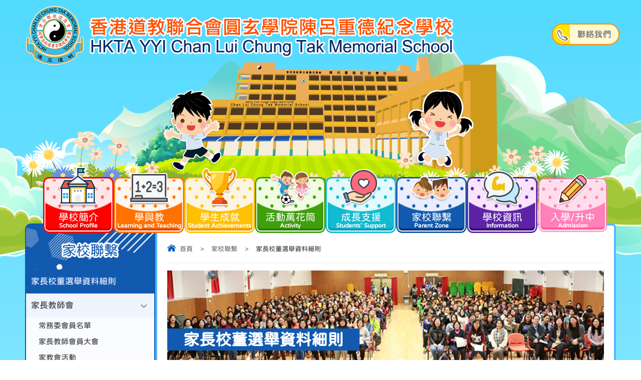

--- FILE ---
content_type: text/html; charset=utf-8
request_url: https://clcts.edu.hk/tc/%E5%AE%B6%E9%95%B7%E6%A0%A1%E8%91%A3%E9%81%B8%E8%88%89%E8%B3%87%E6%96%99%E7%B4%B0%E5%89%87
body_size: 38510
content:
<!DOCTYPE html PUBLIC "-//W3C//DTD XHTML 1.0 Transitional//EN" "http://www.w3.org/TR/xhtml1/DTD/xhtml1-transitional.dtd">
<html xmlns="http://www.w3.org/1999/xhtml">
<head profile="http://www.w3.org/1999/xhtml/vocab">
  <meta http-equiv="Content-Type" content="text/html; charset=utf-8" />
<link rel="shortcut icon" href="https://clcts.edu.hk/sites/all/themes/ntemplate/images/icon/favicon.ico" type="image/vnd.microsoft.icon" />
<meta name="keywords" content="香港道教聯合會陳呂重德紀念學校, 香港道教聯合會, HKTA YYI Chan Lui Chung Tak Memorial School,陳呂重德紀念學校" />
<meta name="generator" content="Drupal 7 (http://drupal.org)" />
<link rel="canonical" href="https://clcts.edu.hk/tc/%E5%AE%B6%E9%95%B7%E6%A0%A1%E8%91%A3%E9%81%B8%E8%88%89%E8%B3%87%E6%96%99%E7%B4%B0%E5%89%87" />
<link rel="shortlink" href="https://clcts.edu.hk/tc/node/420" />
  <title>家長校董選舉資料細則 | 香港道教聯合會圓玄學院陳呂重德紀念學校</title>
  <link type="text/css" rel="stylesheet" href="https://clcts.edu.hk/sites/default/files/css/css_xE-rWrJf-fncB6ztZfd2huxqgxu4WO-qwma6Xer30m4.css" media="all" />
<link type="text/css" rel="stylesheet" href="https://clcts.edu.hk/sites/default/files/css/css_EPsgvacVXxxhwhLr4DGj8P1D4es4L_QnnRJPHn_TJHE.css" media="all" />
<link type="text/css" rel="stylesheet" href="https://clcts.edu.hk/sites/default/files/css/css_yPO-8UFbs7glZLsO0HLhRDafImT-bpnScBpyS7B_cTA.css" media="all" />
  <script type="text/javascript" src="https://clcts.edu.hk/sites/default/files/js/js_yMSKTzBO0KmozyLwajzFOrrt_kto_9mtccAkb0rm7gc.js"></script>
<script type="text/javascript" src="https://clcts.edu.hk/sites/default/files/js/js_DOU8KRtKkJoTvYKNxsKRFVEDgnnSs3ddZe1WB34B-Nw.js"></script>
<script type="text/javascript">
<!--//--><![CDATA[//><!--
jQuery.extend(Drupal.settings, {"basePath":"\/","pathPrefix":"tc\/","ajaxPageState":{"theme":"ntemplate","theme_token":"32wpI5z1mN8H92BPD7XYXh16CmoXoBtP18O2EsgivJo","js":{"misc\/jquery.js":1,"misc\/jquery-extend-3.4.0.js":1,"misc\/jquery-html-prefilter-3.5.0-backport.js":1,"misc\/jquery.once.js":1,"misc\/drupal.js":1,"public:\/\/languages\/zh-hant_ElJKdjDEvyZLVKphRt0VWONk_AQkgSw5BZS7fDjuYYA.js":1},"css":{"modules\/system\/system.base.css":1,"modules\/system\/system.menus.css":1,"modules\/system\/system.messages.css":1,"modules\/system\/system.theme.css":1,"sites\/all\/modules\/date\/date_api\/date.css":1,"sites\/all\/modules\/date\/date_popup\/themes\/datepicker.1.7.css":1,"modules\/field\/theme\/field.css":1,"modules\/node\/node.css":1,"modules\/search\/search.css":1,"modules\/user\/user.css":1,"sites\/all\/modules\/views\/css\/views.css":1,"sites\/all\/modules\/ctools\/css\/ctools.css":1,"sites\/all\/modules\/event-calendar\/css\/spider_calendar_fieldset.css":1}}});
//--><!]]>
</script>
  <meta name="viewport" content="width=device-width, initial-scale=1.0, maximum-scale=1.0, user-scalable=0">
  <meta http-equiv="Content-Type" content="text/html; charset=utf-8" />

  
<link rel="icon" href="/sites/all/themes/ntemplate/images/icon/favicon.ico" type="image/x-icon" />
<link rel="shortcut icon" href="/sites/all/themes/ntemplate/images/icon/favicon.ico" type="image/x-icon" />
  
  <link rel="stylesheet" type="text/css" href="/sites/all/themes/ntemplate/css/style.css" />
  <link rel='stylesheet' type="text/css" href="/sites/all/themes/ntemplate/css/mobile.css" />
         <link rel='stylesheet' type="text/css" href="/sites/all/themes/ntemplate/jf-openhuninn-1.1/style.css" />
  <!-- Menu -->
  <link rel="stylesheet" type="text/css" href="/sites/all/themes/ntemplate/ddsmoothmenu/ddsmoothmenu.css" />
  <script src="https://ajax.googleapis.com/ajax/libs/jquery/1/jquery.min.js"></script>
  <script type="text/javascript" src="/sites/all/themes/ntemplate/ddsmoothmenu/ddsmoothmenu.js"></script>
  <script type="text/javascript">
    ddsmoothmenu.init({
        mainmenuid: "smoothmenu1", //menu DIV id
        orientation: 'h', //Horizontal or vertical menu: Set to "h" or "v"
        classname: 'ddsmoothmenu', //class added to menu's outer DIV
        //customtheme: ["#1c5a80", "#18374a"],
        contentsource: "markup" //"markup" or ["container_id", "path_to_menu_file"]
    })
    ddsmoothmenu.init({
        mainmenuid: "smoothmenu2", //Menu DIV id
        orientation: 'v', //Horizontal or vertical menu: Set to "h" or "v"
        classname: 'ddsmoothmenu-v', //class added to menu's outer DIV
        method: 'toggle', // set to 'hover' (default) or 'toggle'
        arrowswap: true, // enable rollover effect on menu arrow images?
        //customtheme: ["#804000", "#482400"],
        contentsource: "markup" //"markup" or ["container_id", "path_to_menu_file"]
    })
  </script>
    
  <!-- Sub Menu -->
  <script type="text/javascript" src="/sites/all/themes/ntemplate/js/ddaccordion.js"></script>
  <!-- Common Javascript -->
  <script src="/sites/all/themes/ntemplate/js/common.js"></script>

  <!-- Add jQuery library -->
  <!-- Add mousewheel plugin (this is optional) -->
  <script type="text/javascript" src="/sites/all/themes/ntemplate/fancybox/lib/jquery.mousewheel-3.0.6.pack.js"></script>
  <!-- Add fancyBox main JS and CSS files -->
  <script type="text/javascript" src="/sites/all/themes/ntemplate/fancybox/source/jquery.fancybox.js?v=2.1.5"></script>
  <link rel="stylesheet" type="text/css" href="/sites/all/themes/ntemplate/fancybox/source/jquery.fancybox.css?v=2.1.5" media="screen" />
  <!-- Add Button helper (this is optional) -->
  <link rel="stylesheet" type="text/css" href="/sites/all/themes/ntemplate/fancybox/source/helpers/jquery.fancybox-buttons.css?v=1.0.5" />
  <script type="text/javascript" src="/sites/all/themes/ntemplate/fancybox/source/helpers/jquery.fancybox-buttons.js?v=1.0.5"></script>
  <!-- Add Thumbnail helper (this is optional) -->
  <link rel="stylesheet" type="text/css" href="/sites/all/themes/ntemplate/fancybox/source/helpers/jquery.fancybox-thumbs.css?v=1.0.7" />
  <script type="text/javascript" src="/sites/all/themes/ntemplate/fancybox/source/helpers/jquery.fancybox-thumbs.js?v=1.0.7"></script>
  <!-- Add Media helper (this is optional) -->
  <script type="text/javascript" src="/sites/all/themes/ntemplate/fancybox/source/helpers/jquery.fancybox-media.js?v=1.0.6"></script>
  <script type="text/javascript" src="/sites/all/themes/ntemplate/fancybox/fancybox.js"></script>
  <!-- Mobile -->
  <script src="/sites/all/themes/ntemplate/js/modernizr.min.js"></script>
  <script src="/sites/all/themes/ntemplate/js/jquery.slicknav.js"></script>
  <script type="text/javascript">
      $(document).ready(function(){
          $('#smoothmenu1').slicknav();
      });
  </script>
       
  </head>
<body >
    <!-- FlexSlider -->
<script defer src="/sites/all/themes/ntemplate/flexslider/jquery.flexslider.js"></script>
<link rel="stylesheet" href="/sites/all/themes/ntemplate/flexslider/flexslider2.css" type="text/css" media="screen" />
<script type="text/javascript">
  $(window).load(function(){
    $('.flexslider').flexslider({
      animation: "slide",
      start: function(slider){
        $('section').removeClass('loading');
      }
    });
  });
</script>  
<div class="wrap" id="bg_blue">
    <div class="header">
        <div class="screen">
             <div id="cloud_right"></div>

                <div id="block-block-3" class="block block-block">
                <div class="logo">
<a href="https://clcts.edu.hk/tc/index" title="香港道教聯合會陳呂重德紀念學校">
<div class="logo_img"><img src="https://clcts.edu.hk/sites/default/files/new_logo.png" alt="香港道教聯合會陳呂重德紀念學校" /></div>
</a>
</div>



<div class="icon_top">
<ul class="cb">
<li><a href="https://clcts.edu.hk/tc/%E8%81%AF%E7%B5%A1%E6%88%91%E5%80%91"><img src="https://clcts.edu.hk/sites/all/themes/ntemplate/images/web/top_contactus.png"></a></li>
</ul>
</div>

<style>
.ddsmoothmenu p{height:80px; top:-15px; line-height:20px;}
#smoothmenu1 ul li b{ font-size:12px; color:#fff; display:block; line-height:15px;}
#smoothmenu1 ul li a{
font-size: 20px;  line-height: 20px;
}
#smoothmenu1 ul li  ul li a{
font-size: 15px;  line-height: 20px;
}
.inner_banner{ pointer-events:none; }
</style>

</div>
<div id="block-block-20" class="block block-block">
                <style>
.ddsmoothmenu ul li { width: 12.5%;}
.ddsmoothmenu ul li:nth-child(8){background: url(https://www.clcts.edu.hk/sites/default/files/btn_admission_bg.png) no-repeat center top; background-size:100% 112px}
.btn_admission p{ background:url(https://www.clcts.edu.hk/sites/default/files/btn_admission.png) no-repeat center bottom ; }
.btn_admission a:hover p, .btn_admission a.selected p{ }
.btn_admission a:hover, .btn_admission a.selected, .btn_sch_info a.current{  }
.btn_admission ul li a:hover, .btn_admission ul li a.selected, .btn_admission ul li a.current{ background:#ff81b9; color:#fff;border-bottom:0px solid #e52445;}






@media screen and (max-width: 800px) {
.inner_banner h1 { line-height:33px; }
}


@media screen and (max-width: 1020px) {
.header .logo .logo_img img {height: 94px;}
.ddsmoothmenu ul li a {font-size: 18px;}
}
</style></div>
                   <div id="cloud"></div>
              
            <div class="clear"></div>            
            <div id="nav-wrap">
                <div id="block-system-main-menu" class="block block-system block-menu">
                <div id="smoothmenu1" class="ddsmoothmenu"><ul><li class="menu_item btn_sch_info"><a href="javascript: void(0);"  ><p></p>
		
學校簡介 <b>School Profile</b>
		
		</a><ul><li ><a href="/tc/%E5%AD%B8%E6%A0%A1%E6%AD%B7%E5%8F%B2"  >學校歷史</a></li><li ><a href="/tc/%E8%BE%A6%E5%AD%B8%E5%AE%97%E6%97%A8"  >辦學宗旨</a></li><li ><a href="/tc/%E5%AD%B8%E6%A0%A1%E5%A0%B1%E5%91%8A"  >學校報告</a></li><li ><a href="/tc/%E6%B3%95%E5%9C%98%E6%A0%A1%E8%91%A3%E6%9C%83"  >法團校董會</a></li><li ><a href="/tc/teacher/%E6%95%99%E5%B8%AB%E7%B8%BD%E8%A1%A8"  >我們的老師</a></li><li ><a href="/tc/%E5%AD%B8%E6%A0%A1%E8%A8%AD%E6%96%BD"  >學校設施</a></li><li ><a href="/tc/%E6%A0%A1%E5%9C%92%E5%85%A8%E6%99%AF360"  >校園全景360</a></li></ul></li><li class="menu_item btn_study"><a href="javascript: void(0);"  ><p></p>
		
學與教 <b> Learning and Teaching</b>
		
		</a><ul><li ><a href="javascript: void(0);"  >學科網頁</a><ul><li ><a href="/tc/%E8%AA%B2%E7%A8%8B%E7%90%86%E5%BF%B5"  >中文</a></li><li ><a href="/tc/english-language"  >英文</a></li><li ><a href="/tc/%E8%AA%B2%E7%A8%8B%E7%90%86%E5%BF%B5-0"  >數學</a></li><li ><a href="/tc/%E8%AA%B2%E7%A8%8B%E7%90%86%E5%BF%B5-1"  >常識</a></li><li ><a href="/tc/%E8%AA%B2%E7%A8%8B%E7%90%86%E5%BF%B5-4"  >視覺藝術</a></li><li ><a href="/tc/%E8%AA%B2%E7%A8%8B%E7%90%86%E5%BF%B5-5"  >普通話</a></li><li ><a href="/tc/%E8%AA%B2%E7%A8%8B%E7%90%86%E5%BF%B5-6"  >電腦</a></li><li ><a href="/tc/%E8%AA%B2%E7%A8%8B%E7%90%86%E5%BF%B5-3"  >體育</a></li><li ><a href="/tc/%E8%AA%B2%E7%A8%8B%E7%90%86%E5%BF%B5-2"  >音樂</a></li><li ><a href="/tc/%E8%AA%B2%E7%A8%8B%E7%90%86%E5%BF%B5-7"  >價值觀教育</a></li><li ><a href="/tc/%E5%9C%96%E6%9B%B8%E9%A4%A8%E7%9F%A5%E8%AD%98"  >圖書</a></li></ul></li><li ><a href="/tc/subject/%E6%9C%AC%E6%A0%A1%E7%89%B9%E8%89%B2%E8%AA%B2%E7%A8%8B"  >本校特色課程</a></li><li ><a href="javascript: void(0);"  >STEAM教育</a><ul><li ><a href="/tc/subject/%E9%A1%98%E6%99%AF"  >願景</a></li><li ><a href="/tc/subject/%E8%AA%B2%E7%A8%8B%E5%85%A7%E5%AE%B9"  >課程內容</a></li><li ><a href="/tc/subject/%E6%A5%AD%E7%95%8C%E6%94%AF%E6%8F%B4"  >業界支援</a></li><li ><a href="/tc/subject/%E6%8B%94%E5%B0%96%E8%AA%B2%E7%A8%8B"  >拔尖課程</a></li><li ><a href="/tc/subject/%E5%B0%8B%E5%A4%A2%E5%9F%BA%E5%9C%B0"  >尋夢基地</a></li><li ><a href="javascript: void(0);"  >STEAM活動</a><ul><li ><a href="/tc/subject/steam%E6%B4%BB%E5%8B%95"  >STEAM活動</a></li><li ><a href="/tc/subject/%E5%A4%A7%E5%9E%8B%E5%B1%95%E8%A6%BD%E6%B4%BB%E5%8B%95"  >大型展覽活動</a></li><li ><a href="/tc/subject/%E5%8F%83%E8%A7%80"  >參觀</a></li></ul></li><li ><a href="/tc/subject/%E6%9C%AA%E4%BE%86%E5%B1%95%E6%9C%9B"  >未來展望</a></li></ul></li><li ><a href="/tc/subject/%E6%99%AE%E9%80%9A%E8%A9%B1%E6%95%99%E4%B8%AD%E6%96%87"  >普通話教中文</a></li><li ><a href="/tc/subject/%E8%8B%B1%E6%96%87%E7%A7%91%E5%AD%B8"  >英文科學</a></li><li ><a href="/tc/subject/%E6%A0%A1%E6%9C%AC%E9%9B%BB%E8%85%A6%E8%AA%B2%E7%A8%8B"  >校本電腦課程</a></li><li ><a href="/tc/subject/%E5%A4%96%E7%B1%8D%E8%8B%B1%E8%AA%9E%E6%95%99%E5%B8%AB%E8%A8%88%E5%8A%83"  >外籍英語教師計劃</a></li><li ><a href="/tc/subject/%E5%85%A8%E6%96%B9%E4%BD%8D%E5%AD%B8%E7%BF%92"  >全方位學習</a></li><li ><a href="/tc/subject/%E5%84%AA%E8%B3%AA%E6%95%99%E8%82%B2"  >優質教育</a></li><li ><a href="/tc/subject/%E9%9B%BB%E5%AD%90%E5%AD%B8%E7%BF%92"  >電子學習</a></li><li ><a href="/tc/subject/%E7%B5%B1%E6%95%B4%E5%91%A8"  >統整周</a></li><li ><a href="/tc/subject/%E6%95%99%E5%B8%AB%E5%B0%88%E6%A5%AD%E7%99%BC%E5%B1%95"  >教師專業發展</a></li><li ><a href="javascript: void(0);"  >環保健康教育組</a><ul><li ><a href="/tc/subject/%E5%81%A5%E5%BA%B7%E6%A0%A1%E5%9C%92-0"  >健康校園</a><ul><li ><a href="/tc/subject/%E5%81%A5%E5%BA%B7%E6%A0%A1%E5%9C%92%E6%94%BF%E7%AD%96"  >健康校園政策</a></li><li ><a href="/tc/subject/%E5%81%A5%E5%BA%B7%E6%A0%A1%E5%9C%92%E6%AD%B7%E5%B9%B4%E9%87%8D%E8%A6%81%E7%8D%8E%E9%A0%85"  >健康校園獎項</a></li><li ><a href="/tc/subject/%E5%81%A5%E5%BA%B7%E8%B3%87%E8%A8%8A"  >健康資訊</a></li><li ><a href="/tc/subject/%E5%81%A5%E5%BA%B7%E6%B4%BB%E5%8B%95"  >健康活動</a></li></ul></li><li ><a href="javascript: void(0);"  >綠色校園</a><ul><li ><a href="/tc/subject/%E7%B0%A1%E4%BB%8B%E8%88%87%E7%B5%84%E7%B9%94"  >簡介與組織</a></li><li ><a href="/tc/subject/%E7%B6%A0%E8%89%B2%E6%A0%A1%E5%9C%92%E6%94%BF%E7%AD%96"  >綠色校園政策</a></li><li ><a href="/tc/subject/%E6%B4%BB%E5%8B%95%E5%89%AA%E5%BD%B1"  >活動剪影</a></li><li ><a href="/tc/subject/%E6%A0%A1%E5%9C%92%E9%9D%A2%E9%9D%A2%E8%A7%80"  >校園面面觀</a></li><li ><a href="/tc/subject/%E7%92%B0%E4%BF%9D%E8%B3%87%E8%A8%8A"  >環保資訊</a></li><li ><a href="/tc/subject/%E5%AF%A6%E7%94%A8%E7%B6%B2%E9%A0%81"  >實用網頁</a></li></ul></li></ul></li><li ><a href="/tc/subject/%E5%9C%8B%E6%83%85%E6%95%99%E8%82%B2"  >國情教育</a><ul><li ><a href="/tc/subject/%E5%9C%8B%E6%B0%91%E6%95%99%E8%82%B2"  >國民教育</a></li><li ><a href="/tc/subject/%E4%B8%AD%E5%9C%8B%E6%96%87%E5%8C%96%E6%95%99%E8%82%B2"  >中國文化教育</a></li><li ><a href="/tc/subject/%E8%88%87%E5%85%A7%E5%9C%B0%E6%95%99%E8%82%B2%E6%96%87%E5%8C%96%E4%BA%A4%E6%B5%81"  >與內地教育文化交流</a></li><li ><a href="/tc/subject/%E4%B8%AD%E8%8F%AF%E9%81%93%E5%BE%B7%E6%95%99%E8%82%B2"  >中華道德教育</a></li><li ><a href="https://cbleportal.edb.edcity.hk/index.php"  target="_blank">國民教育一站通</a></li></ul></li></ul></li><li class="menu_item btn_award"><a href="javascript: void(0);"  ><p></p>
		
學生成就 <b> Student Achievements</b>
		
		</a><ul><li ><a href="javascript: void(0);"  >校內成績</a><ul><li ><a href="/tc/24-25%E5%B9%B4%E7%AC%AC%E4%BA%8C%E5%AD%B8%E6%9C%9F"  >24-25年第二學期</a></li><li ><a href="/tc/23-24%E5%B9%B4%E5%BA%A6%E4%B8%8B%E5%AD%B8%E6%9C%9F"  >23-24年度下學期</a></li><li ><a href="/tc/24-25%E5%B9%B4%E5%BA%A6%E4%B8%8A%E5%AD%B8%E6%9C%9F"  >24-25年度上學期</a></li></ul></li><li ><a href="javascript: void(0);"  >佳績共賞</a><ul><li ><a href="/tc/%E4%BD%B3%E7%B8%BE%E5%85%B1%E8%B3%9E2024-2025%E5%B9%B4%E5%BA%A6"  >24-25年度</a></li><li ><a href="/tc/%E4%BD%B3%E7%B8%BE%E5%85%B1%E8%B3%9E2023-2024%E5%B9%B4%E5%BA%A6"  >23-24年度</a></li></ul></li><li ><a href="javascript: void(0);"  >奧數榮譽榜</a><ul><li ><a href="/tc/%E5%A5%A7%E6%95%B8%E6%A6%AE%E8%AD%BD%E6%A6%9C23-24%E5%B9%B4%E5%BA%A6"  >23-24年度</a></li></ul></li><li ><a href="/tc/activity/%E5%8A%8D%E6%92%83%E9%9A%8A"  >劍撃隊佳績</a></li><li ><a href="/tc/%E7%8D%B2%E7%8D%8E%E5%AD%B8%E7%94%9F%E7%9B%B8%E7%89%87"  >獲獎學生相片</a></li><li ><a href="/tc/videos"  >影片頻道</a></li><li ><a href="/tc/media"  >傳媒報導</a></li></ul></li><li class="menu_item btn_event"><a href="/tc/activities/%E5%A4%9A%E5%85%83%E5%8C%96%E6%B4%BB%E5%8B%95"  ><p></p>
		
活動萬花筒  <b>Activity</b>
		
		</a></li><li class="menu_item btn_support"><a href="javascript: void(0);"  ><p></p>
		
成長支援 <b> Students' Support</b>
		
		</a><ul><li ><a href="/tc/%E8%A8%93%E8%BC%94%E7%B0%A1%E4%BB%8B"  >訓輔簡介</a></li><li ><a href="javascript: void(0);"  > 校本支援計劃</a><ul><li ><a href="/tc/%E5%85%B1%E8%9E%8D%E6%96%87%E5%8C%96%E5%AD%B8%E7%BF%92%E5%B0%8F%E7%B5%84"  >共融文化學習小組</a></li><li ><a href="/tc/%E3%80%8C%E5%A5%BD%E5%93%81%E5%BE%B7%E3%80%8D%E5%85%A8%E6%A0%A1%E7%8D%8E%E5%8B%B5%E8%A8%88%E5%8A%83"  >「好品德」全校獎勵計劃</a></li><li ><a href="/tc/%E9%A6%99%E6%B8%AF%E6%95%99%E8%82%B2%E5%A4%A7%E5%AD%B8%E8%B3%BD%E9%A6%AC%E6%9C%83%E5%8D%87%E5%B0%8F%E9%8A%9C%E6%8E%A5%E8%A8%88%E5%8A%83"  >升小銜接計劃</a></li><li ><a href="/tc/%E8%88%87%E5%A4%96%E9%96%93%E6%A9%9F%E6%A7%8B%E5%8D%94%E8%BE%A6%E7%9A%84%E8%A8%88%E5%8A%83"  >與外間機構協辦的計劃</a></li><li ><a href="/tc/%E8%AA%B2%E9%A4%98%E6%94%AF%E6%8F%B4%E5%AD%B8%E7%BF%92%E5%B0%8F%E7%B5%84"  >課餘支援學習小組</a></li><li ><a href="/tc/%E6%AF%8F%E6%97%A5%E8%AE%80%E9%BB%98%E5%AF%AB%E7%8D%8E%E5%8B%B5%E8%A8%88%E5%8A%83"  >每日讀默寫獎勵計劃</a></li><li ><a href="/tc/%E6%A0%A1%E6%9C%AC%E8%A8%80%E8%AA%9E%E6%B2%BB%E7%99%82%E6%9C%8D%E5%8B%99"  >校本言語治療服務</a></li><li ><a href="/tc/%E9%BD%8A%E9%BD%8A%E5%81%9A%E5%80%8B%E5%A5%BD%E5%AD%B8%E7%94%9F%E5%B0%8F%E7%B5%84%E8%A8%88%E5%8A%83"  >齊齊做個好學生小組計劃</a></li><li ><a href="/tc/%E9%9B%BB%E5%AD%90%E6%95%99%E5%AD%B8%E6%A8%A1%E5%BC%8F%E7%9A%84%E7%A0%94%E4%BF%AE%E7%8F%AD"  >電子教學模式的研修班</a></li><li ><a href="/tc/%E5%85%B6%E4%BB%96%E6%94%AF%E6%8F%B4"  >其他支援</a></li><li ><a href="/tc/202425%E7%A8%AE%E6%97%8F%E5%8F%8B%E5%96%84%E6%A0%A1%E5%9C%92%E5%98%89%E8%A8%B1%E8%A8%88%E5%8A%83"  >2024/25種族友善校園嘉許計劃</a></li></ul></li><li ><a href="/tc/%E6%88%90%E9%95%B7%E7%9A%84%E5%A4%A9%E7%A9%BA"  >成長的天空</a></li><li ><a href="/tc/%E6%88%90%E9%95%B7%E8%AA%B2"  >成長課</a></li><li ><a href="/tc/%E8%BC%94%E5%B0%8E%E6%B4%BB%E5%8B%95"  >輔導活動</a></li><li ><a href="/tc/%E7%87%9F%E8%88%8D%E6%B4%BB%E5%8B%95"  >營舍活動</a></li></ul></li><li class="menu_item btn_pta"><a href="javascript: void(0);" class="current" ><p></p>
		
家校聯繫 <b>Parent Zone</b>
		
		</a><ul><li ><a href="/tc/%E5%AE%B6%E9%95%B7%E6%A0%A1%E8%91%A3%E9%81%B8%E8%88%89%E8%B3%87%E6%96%99%E7%B4%B0%E5%89%87" class="current" >家長校董選舉資料細則</a></li><li ><a href="/tc"  >家長教師會</a><ul><li ><a href="/tc/%E5%AE%B6%E9%95%B7%E6%95%99%E5%B8%AB%E6%9C%83-%E7%AC%AC%E5%8D%81%E5%9B%9B%E5%B1%86%E5%B8%B8%E5%8B%99%E5%A7%94%E6%9C%83%E5%93%A1%E5%90%8D%E5%96%AE"  >常務委會員名單</a></li><li ><a href="/tc/%E5%AE%B6%E9%95%B7%E6%95%99%E5%B8%AB%E6%9C%83%E5%93%A1%E5%A4%A7%E6%9C%83"  >家長教師會員大會</a></li><li ><a href="/tc/%E5%AE%B6%E6%95%99%E6%9C%83%E6%B4%BB%E5%8B%95"  >家教會活動</a></li><li ><a href="/tc/%E8%88%88%E8%B6%A3%E7%8F%AD%E8%B3%87%E6%96%99"  >興趣班資料</a></li></ul></li><li ><a href="/tc/%E5%B0%B1%E8%81%B7%E5%85%B8%E7%A6%AE"  >就職典禮</a></li><li ><a href="/tc/%E5%AE%B6%E9%95%B7%E6%95%99%E8%82%B2"  >家長教育</a></li><li ><a href="/tc/%E5%AE%B6%E9%95%B7%E7%BE%A9%E5%B7%A5%E8%A8%88%E5%8A%83"  >家長義工計劃</a></li><li ><a href="/tc/24-25%E5%B9%B4%E5%BA%A6%E8%88%8A%E7%94%9F%E6%9C%83%E8%81%9A%E9%A4%90%E6%A0%A1%E5%8F%8B%E8%81%AF%E8%AA%BC%E6%9C%83"  >舊生會</a></li><li ><a href="/tc/%E5%AE%B6%E9%95%B7%E8%B3%87%E8%A8%8A%E7%AB%99"  >家長資訊站</a></li></ul></li><li class="menu_item btn_stu_support"><a href="javascript: void(0);"  ><p></p>
		
學校資訊  <b>Information</b>
		
		</a><ul><li ><a href="/tc/%E8%81%AF%E7%B5%A1%E6%88%91%E5%80%91"  >聯絡我們</a></li><li ><a href="/tc/%E5%AD%B8%E6%A0%A1%E4%BD%8D%E7%BD%AE%E5%8F%8A%E4%BA%A4%E9%80%9A"  >學校位置及交通</a></li><li ><a href="/tc/%E6%9A%B4%E9%A2%A8%E9%9B%A8%E6%8E%AA%E6%96%BD"  >暴風雨措施</a></li><li ><a href="/tc/%E6%A0%A1%E6%9C%8D%E5%BC%8F%E6%A8%A3"  >校服式樣</a></li><li ><a href="/tc/%E5%8D%88%E8%86%B3%E6%9C%8D%E5%8B%99"  >午膳服務</a></li><li ><a href="/tc/%E6%A0%A1%E8%BB%8A%E6%9C%8D%E5%8B%99"  >校車服務</a></li><li ><a href="/tc/%E4%B8%8A%E8%AA%B2%E6%99%82%E9%96%93%E8%A1%A8"  >上課時間表</a></li><li ><a href="/tc/%E8%A1%A8%E6%A0%BC%E5%8F%8A%E4%B8%8B%E8%BC%89"  >表格及下載</a></li><li ><a href="/tc/%E6%8B%9B%E6%A8%99%E4%BA%8B%E5%AE%9C"  >招標事宜</a></li><li ><a href="/tc/%E5%85%B6%E4%BB%96"  >其他</a></li></ul></li><li class="menu_item btn_admission"><a href="javascript: void(0);"  ><p></p>
		
入學/升中 <b> Admission</b>
		
		</a><ul><li ><a href="javascript: void(0);"  >小一入學資訊</a><ul><li ><a href="/tc/%E5%B0%8F%E4%B8%80%E5%85%A5%E5%AD%B8%E9%A0%88%E7%9F%A5"  >小一入學須知</a></li><li ><a href="/tc/2026-2027%E5%B9%B4%E5%BA%A6%E5%B0%8F%E4%B8%80%E8%87%AA%E8%A1%8C%E5%88%86%E9%85%8D%E5%AD%B8%E4%BD%8D%E5%8F%96%E9%8C%84%E5%90%8D%E5%96%AE"  >2026-2027年度小一自行分配學位取錄名單</a></li><li ><a href="/tc/%E5%B0%8F%E4%B8%80%E5%B0%88%E5%B1%AC%E6%B4%BB%E5%8B%95"  >小一專屬活動</a></li><li ><a href="/tc/%E5%B9%BC%E7%A8%9A%E5%9C%92%E7%94%9F%E9%AB%94%E9%A9%97%E6%B4%BB%E5%8B%95"  >幼稚園生體驗活動</a></li></ul></li><li ><a href="/tc/%E5%8D%87%E4%B8%AD%E8%B3%87%E8%A8%8A"  >升中資訊</a></li><li ><a href="/tc/%E6%8F%92%E7%8F%AD%E7%94%9F%E8%A1%A8%E6%A0%BC"  >插班生表格</a></li></ul></li></ul></div></div>
            <div class="clear"></div>
     
            
            </div>
        </div>
	</div>    
    <div class="clear"></div>
    <!-- Main Content -->
    <div class="container " >
        <div class="screen">
        
        
      
        
            <div class="inner_content">                 
                <div class="main_content ">
                <div class="nevigation">
                <ul> <li><a href="/tc" class="home">首頁</a></li><li class="sp">></li><li><a href="javascript: void(0);" title="Parent Zone">家校聯繫</a></li><li class="sp">></li><li>家長校董選舉資料細則</li></ul>                <div class="clear"></div>
                </div>
            
                                <div class="inner_banner" style=" background-image:url(https://clcts.edu.hk/sites/default/files/banner/banner26_0.jpg)"><h1>家長校董選舉資料細則</h1></div>                    
                                         
                                                                    <div class="clear"></div>
                                                                                                <div class="Album" >
                                                                                        <div class="description"><p>（一）候選人資格<br />(甲)所有學校現有學生的家長，都有資格成為候選人。家長就學生而言，包括該學生的監護人及並非該學生的家長或監護人，但實際管養該學生的人。<br /><br />(乙)如出現下列情況，有關家長便不能獲提名為家長校董－<br />i.&nbsp; 他是學校的在職教員；或<br />ii. 他並不符合《教育條例》第30條附件一所載有關校董的註冊規定。<br /><br />(丙)根據條例規定，校董不可在法團校董會內同時出任多於一個界別的校董。因此，任何人士均不可同時出任家長校董校友校董。如兩個界別於同一時間在學校舉行選舉，候選人亦不可同時參選兩個界別的選舉。<br /><br />（二）家長校董人數<br />本校法團校董會章程第5.1條的規定，法團校董會必須有一名家長校董及一名替代家長校董。<br /><br />（三）家長校董的任期<br />任期由註冊日期起計，為期一年。<br /><br />（四）校董的角色<br />&nbsp;按本校法團校董會章程第17段的規定，<br /><br />1.整體而言，校董須負責─<br />(a) 確保辦學團體訂定的抱負和辦學使命得以實踐；及<br />(b) 為本校研訂一般指示、制訂本校的教育和管理政策；及<br />(c) 監督規劃制訂財資政預算的過程、監督學校表現、確保學校管理層承擔&nbsp;&nbsp; 責任，並加強社區網絡。<br />&nbsp; &nbsp; &nbsp;&nbsp;<br />2.&nbsp; 校董須促進法團校董會與提名其他註冊為校董的團體之間的溝通和合作。<br /><br />3. 任何類別的校董均須以個人身分為本校學生利益而行事。<br /><br /><br />（五）提名程序<br />提名<br />每名家長可使用提名表格，提名本人或最多一名合資格的候選人參選。而所有參選的候選人在提交提名表格限期前必須得到兩位現有的學生家長在提名表格上簽署，才可成為正式的候選人。<br />如沒有人獲提名參選，本會可考慮延長提名的截止日期或在一段合理時間後重新進行選舉。有關的選舉程序及特別安排應顧及實際情況，並以公平、公正、公開及簡約為原則。<br /><br />候選人資料<br />每位獲提名的候選人須向選舉主任提供約80至100字的個人資料簡介。選舉主任會在選舉日之前不少於七天，向所有家長另行發出投票通知書，列出獲提名候選人姓名，並隨通知書附上候選人的簡介，包括他們在簡介內所申報的資料。<br /><br />投票人資格<br />所有本校現有學生的家長（包括父、母或監護人或實際管養人）均符合資格投票。所有合資格投票的人士都享有同等的投票權。每名家長不論其就讀子女數目，只可有一票，並以個人身分投票。<br /><br />選舉日程</p>
<p>&nbsp;</p>
<table style="width: 100%;" border="0" width="100%" cellspacing="3" cellpadding="3" align="center">
<tbody>
<tr>
<td style="width: 24%;" width="24%">日期</td>
<td style="width: 76%;" width="76%">事項</td>
</tr>
<tr>
<td style="width: 24%;" bgcolor="#C8EFFB">
<p>15-11-2024 （五）</p>
</td>
<td style="width: 76%;" bgcolor="#C8EFFB" width="462">
<p>以電子通告通知所有家長，有關家長校董選舉事宜。</p>
</td>
</tr>
<tr>
<td style="width: 24%;">
<p>22-11-2024（五）</p>
</td>
<td style="width: 76%;">截止交回家長校董提名表格。</td>
</tr>
<tr>
<td style="width: 24%;" bgcolor="#C8EFFB">
<p>29-11-2024（五）</p>
</td>
<td style="width: 76%;" bgcolor="#C8EFFB">學校向家長發出投票通知書，內含各候選人姓名及資料簡介，以及投票方法。</td>
</tr>
<tr>
<td style="width: 24%;">
<p>7-12-2024（六）</p>
（註：如天文台懸掛8號風球、紅色或黑色暴雨警告訊號，而教育局宣佈停課，投票日將順延至2024年12月9日（星期一）舉行。）</td>
<td style="width: 76%;">
<p>1.家長校董選舉投票日，由上午八時起至下午十二時三十分，家長可親身到校領取選票，並即場填好，放入投票箱內。</p>
<p>2.當天十二時三十分，選舉主任即時在校內進行點票，並邀請家長出席見證點票工作。</p>
</td>
</tr>
<tr>
<td style="width: 24%;" valign="top" bgcolor="#C8EFFB" height="135">
<p>11-12-2024（三）或以後</p>
</td>
<td style="width: 76%;" bgcolor="#C8EFFB">1.發電子通告致所有家長，公佈選舉結果。<br />2.家長教師會向法團校董會提名獲選的家長，出任家長校董或替代家長校董。<br />3.法團校董會向常任秘書長申請，將獲選的家長註冊為家長校董或替代家長校董。</td>
</tr>
</tbody>
</table>
<p>投票方法<br />為確保選舉公平，投票以不記名方式進行，即投票人不得選票上寫上自己的姓名或任何可辨認身份的符號，亦不得讓其他投票人目睹他投票給哪一位候選人。<br />校方於投票日為選舉設置一個投票箱，投票箱會預先鎖好，鎖匙由選舉主任保管。家長可於截止投票時間前，親身到校領取選票，並即場填好，放入投票箱內。校方會記下已投票的家長，然後才把選票放入投票箱，以確保投票人沒有重覆投票。<br /><br />點票<br />如有以下情況，選票當作無效—<br />(i)&nbsp; 選票上所投的候選人數目，超逾認可數目；<br />(ii) 選票填寫不當；或<br />(iii) 選票加上可令人找出投票者身分的符號。<br /><br />得票最多的候選人將獲提名註冊為家長校董，而得票第二最多的候選人將獲提名註冊為替代家長校董。<br /><br />如投票結果顯示票數均等，則須進行抽籤，抽中者即當作為得票較多者。<br /><br />公佈結果<br />本會將發電子通告致所有家長，公佈選舉結果。<br />落選的候選人可在選舉結果公佈的一星期內，以書面方式向法團校董會提出上訴，並列明上訴的理由。<br /><br />（六）填補臨時空缺<br />若家長校董的子女在他／她的校董任期內不再是學校的現有學生，該校董的任期可持續至任期屆滿或該學年終結為止，兩者以較早者為準。<br />如家長校董或替代家長校董在任期內離任，出現空缺，本會須以同樣方式在三個月內進行補選，填補有關的空缺。如本會無法於該段期間進行補選並有充分理由，法團校董會可向常任秘書長申請將填補有關空缺的時限再繼續延長。<br /><br />（七）注意事項<br />作為家長校董選舉的候選人及投票人，家長須留意載於附件二的道德操守，以確保選舉的公平。<br /><br /><br /><br /></p><div class="clear"></div></div>
                                                        <ul>
						                                </ul>
                            <div class="clear"></div>
                        </div>
                                                                        <div class="Album" >
                                                            <div class="title">（八）附件</div>
                                                                                        <div class="description"><p>附件一</p>
<table border="1" width="100%" cellspacing="3" cellpadding="3" align="center">
<tbody>
<tr>
<td colspan="2">
<p><span style="color: #cc9900; font-size: x-large;">《教育條例》<br />有關家長校董選舉的規定</span></p>
</td>
</tr>
<tr>
<td width="13%">
<h5>規定</h5>
</td>
<td width="87%">
<h5>內 容</h5>
</td>
</tr>
<tr>
<td height="875">
<h5>&nbsp;</h5>
<h5>第30條</h5>
</td>
<td>
<h5>如常任秘書長覺得有以下情況，可拒絕申請人註冊為某間學校的校董─ &nbsp;</h5>
<ul>
<li>申請人每年最少有9個月不在香港居住；</li>
<li>申請人並非出任校董的適合及適當人選；</li>
<li>申請人的准用教員許可證以前曾被取消；</li>
<li>申請人未滿18歲；</li>
<li>申請人年滿70歲而無法出示有效的醫生證明書，以證明他在健康<br />&nbsp;&nbsp;&nbsp;方面適合執行校董的職能；</li>
<li>申請人未滿70歲，而他在常任秘書長提出要求後，無法出示有效的醫生證明書，以證明他在健康<br />&nbsp;&nbsp;&nbsp;方面適合執行校董的職能；</li>
<li>申請人在提出以下任何申請時，即—</li>
</ul>
<h5>(i)學校註冊； <br />(ii) 註冊為校董或教員；或 <br />(iii)僱用校內准用教員， <br />&nbsp;&nbsp;&nbsp;&nbsp;&nbsp;或在與該等申請有關的事項中，作出虛假的陳述或提供虛假的資料，或因在要項上有所遺漏而<br />&nbsp;&nbsp;&nbsp;&nbsp;&nbsp;屬虛假；</h5>
<ul>
<li>申請人是《破產條例》（第6章）所指的破產人，或已根據條例訂立自願安排；</li>
<li>申請人曾在香港或其他地方被裁定已犯可判監禁的刑事罪行；或</li>
<li>申請人已註冊為五間或以上的學校校董。</li>
</ul>
</td>
</tr>
</tbody>
</table><div class="clear"></div></div>
                                                        <ul>
						                                </ul>
                            <div class="clear"></div>
                        </div>
                                                                        <div class="Album" >
                                                                                        <div class="description"><p>附件二</p><br>
<table width="100%" cellspacing="3" cellpadding="3" border="1" align="center">
           <tbody><tr>
             <td><div align="left"><font size="4" color="#CC9900"><br>
               <font size="5">家長校董選舉中須留意的道德操守</font><br>
             </font></div></td>
           </tr>
           <tr>
             <td><strong><u>候選人的提名 </u></strong></h5>1. 不得提供利益令任何人參選或不參選。</h5>2. 不得提供利益令任何已獲提名的候選人退出競選。3. 不得提供利益令任何候選人不盡最大努力促使其本人當選。4. 不得索取或接受任何人的利益而參選或不參選。5. 不得索取或接受任何人的利益，而在獲提名為候選人後退出競選。6. 不得索取或接受任何人的利益，而不盡最大努力促使其本人當選。7. 不得施用或威脅施用武力或脅迫手段令任何人參選或不參選，或退出競選。8. 不得以欺騙手段令任何人參選或不參選，或退出競選。<br></td>
           </tr>
           <tr>
             <td><strong><u>競選活動 </u></strong></h5>1. 不得發表包括（但不限於）候選人品格、資歷或以往的行為的虛假或具誤導性達關鍵程度的陳述2. 不得參與任何可能引致批評或指稱不適當的活動，並須遵守選舉公平原則。3. 不得在任何競選活動中，特別在競選刊物中聲稱或暗示獲得任何人士或機構支持，除非已得到該名人<br>
             &nbsp;&nbsp;&nbsp;&nbsp;士或機構的書面同意。</td>
           </tr>
           <tr>
             <td><strong><u>投票 </u></strong></h5>1. 不得提供利益，令他人在選舉中不投票。2. 不得提供利益，令他人在選舉中投票或不投票予某候選人。3. 不得提供食物、飲料或娛樂，或償付用於提供該等食物、飲料或娛樂的費用，以影響他人在選舉中不投票。<br>
                 4. 不得提供食物、飲料或娛樂，或償付用於提供該等食物、飲料或娛樂的費用，以影響他人在選舉中投票<br>
               &nbsp;&nbsp;&nbsp;&nbsp;或不投票予某候選人。5. 不得向任何人施用或威脅用武力或脅迫手段，以影響他人的投票決定。6. 不得以欺騙手段誘使他人在選舉中不投票。7. 不得以欺騙手段誘使他人在選舉中投票或不投票予某候選人。<br></td>
           </tr>
  </tbody></table><div class="clear"></div></div>
                                                        <ul>
						                                </ul>
                            <div class="clear"></div>
                        </div>
                                                				                                                                    
                    
                    <div class="clear"></div>
                </div>
            </div>
            
                <div id="block-menu-block-1" class="block block-menu-block">
                <div class="left_menu">
<div class="submenu">
<div class="title "><p>家校聯繫</p></div>
<div class="arrowlistmenu">
    <ul>
	<li><a href="/tc/%E5%AE%B6%E9%95%B7%E6%A0%A1%E8%91%A3%E9%81%B8%E8%88%89%E8%B3%87%E6%96%99%E7%B4%B0%E5%89%87" class="menuheader current"  >家長校董選舉資料細則</a></li><li class="expandable_main"><a href="/tc" class=""  >家長教師會</a></li><ul class="categoryitems"><li><a href="/tc/%E5%AE%B6%E9%95%B7%E6%95%99%E5%B8%AB%E6%9C%83-%E7%AC%AC%E5%8D%81%E5%9B%9B%E5%B1%86%E5%B8%B8%E5%8B%99%E5%A7%94%E6%9C%83%E5%93%A1%E5%90%8D%E5%96%AE" class=""  >常務委會員名單</a></li><li><a href="/tc/%E5%AE%B6%E9%95%B7%E6%95%99%E5%B8%AB%E6%9C%83%E5%93%A1%E5%A4%A7%E6%9C%83" class=""  >家長教師會員大會</a></li><li><a href="/tc/%E5%AE%B6%E6%95%99%E6%9C%83%E6%B4%BB%E5%8B%95" class=""  >家教會活動</a></li><li><a href="/tc/%E8%88%88%E8%B6%A3%E7%8F%AD%E8%B3%87%E6%96%99" class=""  >興趣班資料</a></li></ul><li><a href="/tc/%E5%B0%B1%E8%81%B7%E5%85%B8%E7%A6%AE" class="menuheader"  >就職典禮</a></li><li><a href="/tc/%E5%AE%B6%E9%95%B7%E6%95%99%E8%82%B2" class="menuheader"  >家長教育</a></li><li><a href="/tc/%E5%AE%B6%E9%95%B7%E7%BE%A9%E5%B7%A5%E8%A8%88%E5%8A%83" class="menuheader"  >家長義工計劃</a></li><li><a href="/tc/24-25%E5%B9%B4%E5%BA%A6%E8%88%8A%E7%94%9F%E6%9C%83%E8%81%9A%E9%A4%90%E6%A0%A1%E5%8F%8B%E8%81%AF%E8%AA%BC%E6%9C%83" class="menuheader"  >舊生會</a></li><li><a href="/tc/%E5%AE%B6%E9%95%B7%E8%B3%87%E8%A8%8A%E7%AB%99" class="menuheader"  >家長資訊站</a></li>    </ul>
</div>
</div>
</div>
</div>
            <div class="clear"></div>
        </div>
    </div>

    
    <div class="clear"></div>
    
        <div id="block-block-15" class="block block-block">
                <div class="footer_area" style=" padding : 30px 0; ">
  <div class="screen">
  
<div class="front_contact">
<ul>
   <li>地址:九龍油塘高超道高超徑五號</li>
   <li>電話:2709 9978</li>
   <li>傳真:2772 0311</li>
   <li>電郵:mail@clcts.edu.hk</li>
</ul> 
</div>                   
     
  </div>
</div></div>
<div id="block-block-2" class="block block-block">
                <div class="footer">
<div class="screen">
   <div class="copyright"><a href="https://clcts.edu.hk/tc/sitemap">網頁地圖</a>&nbsp;&nbsp;|&nbsp;&nbsp;Copyright© 2021 香港道教聯合會圓玄學院陳呂重德紀念學校. All rights reserved.</div>
   <div class="power"><a href="http://ctd.hk/" target="_blank">By: ctd.hk</a></div>
   <div class="clear"></div>
</div>
</div>
<a href="#0" class="cd-top">Top</a></div>
<div id="block-block-14" class="block block-block">
                
<!-- Google tag (gtag.js) -->
<script async src="https://www.googletagmanager.com/gtag/js?id=G-05CWKQSWV0"></script>
<script>
  window.dataLayer = window.dataLayer || [];
  function gtag(){dataLayer.push(arguments);}
  gtag('js', new Date());

  gtag('config', 'G-05CWKQSWV0');
</script>
</div>
    
</div>  </body>
</html>


--- FILE ---
content_type: text/css
request_url: https://clcts.edu.hk/sites/all/themes/ntemplate/css/style.css
body_size: 50065
content:
@charset "utf-8";
/* CSS Document */
html,body {
    padding: 0px; margin: 0px; min-height:100%; font-size:17px; color: #333; line-height:28px;		 
	font-family: "cwTeXYen","微軟正黑體", "Microsoft JhengHei", "Segoe UI Semibold", "Segoe UI", "Lucida Grande", Verdana, Arial, Helvetica, sans-serif;	
}
.clear{clear:both}
.contextual-links-region{ position: static}
a:link, .container a:visited {text-decoration: none;}
 
table{border-collapse: inherit; line-height:28px;}
table ul, table ol{ margin:0; }
img {border:0;}
div, ul li{ margin:0px auto; padding:0px;}
.cb:before, .cb:after {	content: ''; display: table; visibility: hidden;}
.cb:after {	clear: both;}
.cb {*zoom: 1;}

.wrap{ width:100%; min-height:100%; background:linear-gradient(#52daff,#fff,#fffbe3);overflow: hidden; }
.screen{ min-width:680px; max-width:1180px; position:relative; padding:0px 10px;}
.container{ height: auto; min-height:500px; }
.container a{-webkit-transition: all 0.3s ease-in-out;-moz-transition: all 0.3s ease-in-out; -o-transition: all 0.3s ease-in-out; -ms-transition: all 0.3s ease-in-out; transition: all 0.3s ease-in-out; opacity: 1;}
.container a, .container a:visited {text-decoration: none;}
.container a:hover {color: #ff5d8b; text-decoration: underline; }

h1,h2,h3,h4,h5,h6{ margin:0 0 15px 0; padding:0;}

h1{ font-size:36px; line-height:40px; color:#085cba}
h2{ font-size:26px; line-height:30px; color:#333; }
h3{ font-size:21px; line-height:26px; color:#085cba; border-left: 2px solid #085cba; padding:8px 10px; box-shadow:0 3px 2px rgba(0,0,0,.1); margin-bottom:30px}
h4{ font-size:21px; line-height:26px; color:#ff2671; border-left: 2px solid #ff2671; padding:8px 10px; box-shadow:0 3px 2px rgba(0,0,0,.1); margin-bottom:30px}
h5{ font-size:21px; line-height:40px; color:#085cba}
h6{ font-size:19px; line-height:30px; color:#333; }
p{ margin:0px; padding:0px}

/* theme */




#bg_red .inner_content .main_content { border: 4px solid #ff0000;}
#bg_red .submenu .title {   background: url(../images/icon/bg_category.png) top left #e41227;
 margin: 0px;  padding: 12px 0 0 0px; text-align: center; background-size: cover; border-top-left-radius: 12px;  border-top-right-radius: 12px;   border-top: 2px solid #e41227;  border-left: 2px solid #e41227;border-right: 2px solid #e41227;
}
#bg_red .arrowlistmenu { background:#fff3f3}
#bg_red .arrowlistmenu ul li a:hover {color: #fff; background: #f00;}
#bg_red  .arrowlistmenu ul li a.current{color: #fff; background: #f00;}
#bg_red h1{color: #fff;background: #f00; }
#bg_red .Album .title { background: #fafafa; border-left: 2px solid #ff0000; color: #ff0000;  padding: 8px 15px;font-size: 21px;  line-height: 32px; display: block;  box-shadow: 0px 3px 2px rgba(0,0,0,.2);  margin-bottom: 20px;}
#bg_red .nevigation .home{ background:url(../images/icon/icon_home_red.png) no-repeat; background-position:0px 3px; }
#bg_red .nevigation ul li a:hover{ color:#e41227}


#bg_orange .inner_content .main_content { border: 4px solid #ffc000;}
#bg_orange .submenu .title {   background: url(../images/icon/bg_category.png) top left #ff7200;
 margin: 0px;  padding: 12px 0 0 0px; text-align: center; background-size: cover; border-top-left-radius: 12px;  border-top-right-radius: 12px;   border-top: 2px solid #ff7200;  border-left: 2px solid #ff7200;border-right: 2px solid #ff7200;
}
#bg_orange .arrowlistmenu { background:#fff6ee;border-left: 2px solid #ff7200;border-right: 2px solid #ff7200;border-bottom: 2px solid #ff7200;}
#bg_orange .arrowlistmenu ul li a:hover {color: #fff; background: #ff7200;}
#bg_orange  .arrowlistmenu ul li a.current{color: #fff; background: #ff7200;}
#bg_orange h1{ background :#ff7200 ; color:#fff}
#bg_orange .Album .title { background: #fafafa; border-left: 2px solid #ff7200; color: #ff7200;  padding: 8px 15px;font-size: 21px;  line-height: 32px; display: block;  box-shadow: 0px 3px 2px rgba(0,0,0,.2);  margin-bottom: 20px;
}
#bg_orange .nevigation .home{ background:url(../images/icon/icon_home_orange.png) no-repeat; background-position:0px 3px; }
#bg_orange .nevigation ul li a:hover{ color:#e41227}


#bg_green .inner_content .main_content { border: 4px solid #ffc000;}
#bg_green .submenu .title {   background: url(../images/icon/bg_category.png) top left #3f9f0d;
 margin: 0px;  padding: 12px 0 0 0px; text-align: center; background-size: cover; border-top-left-radius: 12px;  border-top-right-radius: 12px;   border-top: 2px solid #3f9f0d;  border-left: 2px solid #3f9f0d;border-right: 2px solid #3f9f0d;
}
#bg_green .arrowlistmenu { background:#fff6ee;border-left: 2px solid #3f9f0d;border-right: 2px solid #3f9f0d;border-bottom: 2px solid #3f9f0d;}
#bg_green .arrowlistmenu ul li a:hover {color: #fff; background: #3f9f0d;}
#bg_green  .arrowlistmenu ul li a.current{color: #fff; background: #3f9f0d;}
#bg_green h1{ color:#3f9f0d}
#bg_green .Album .title { background: #fafafa; border-left: 2px solid #3f9f0d; color: #3f9f0d;  padding: 8px 15px;font-size: 21px;  line-height: 32px; display: block;  box-shadow: 0px 3px 2px rgba(0,0,0,.2);  margin-bottom: 20px;
}
#bg_green .nevigation .home{ background:url(../images/icon/icon_home_green.png) no-repeat; background-position:0px 3px; }
#bg_green .nevigation ul li a:hover{ color:#e41227}
#bg_green .inner_content_full .main_content { border:3px solid #3f9f0d;}

#bg_yellow .inner_content .main_content {border: 4px solid #ff7200;}
#bg_yellow .submenu .title {   background: url(../images/icon/bg_category.png) top left #ff9c00;
 margin: 0px;  padding: 12px 0 0 0px; text-align: center; background-size: cover; border-top-left-radius: 12px;  border-top-right-radius: 12px;   border-top: 2px solid #ffc000;  border-left: 2px solid #ffc000;border-right: 2px solid #ffc000;
}
#bg_yellow .arrowlistmenu { background:#fff6ee;border-left: 2px solid #ffc000;border-right: 2px solid #ffc000;border-bottom: 2px solid #ffc000;}
#bg_yellow .arrowlistmenu ul li a:hover {color: #ffc000 }
#bg_yellow  .arrowlistmenu ul li a.current{color: #fff; background: #ffc000;}
#bg_yellow h1{ background:#ffc000; color:#fff }
#bg_yellow .Album .title { background: #fafafa; border-left: 2px solid #ffc000; color: #ffc000;  padding: 8px 15px;font-size: 21px;  line-height: 32px; display: block;  box-shadow: 0px 3px 2px rgba(0,0,0,.2);  margin-bottom: 20px;
}
#bg_yellow .nevigation .home{ background:url(../images/icon/icon_home_orange.png) no-repeat; background-position:0px 3px; }
#bg_yellow .nevigation ul li a:hover{ color:#ff7200}


#bg_blue .inner_content .main_content {border: 4px solid #54b7ff;}
#bg_blue .submenu .title {   background: url(../images/icon/bg_category.png) top left #125ab0;
 margin: 0px;  padding: 12px 0 0 0px; text-align: center; background-size: cover; border-top-left-radius: 12px;  border-top-right-radius: 12px;   border-top: 2px solid #125ab0;  border-left: 2px solid #125ab0;border-right: 2px solid #125ab0;
}
#bg_blue .arrowlistmenu { background:#eef5ff;border-left: 2px solid #125ab0;border-right: 2px solid #125ab0;border-bottom: 2px solid #125ab0;}
#bg_blue .arrowlistmenu ul li a:hover {color: #fff; background: #125ab0;}
#bg_blue  .arrowlistmenu ul li a.current{color: #fff; background: #125ab0;}
#bg_blue h1{ background:#125ab0; color:#fff }
#bg_blue .Album .title { background: #fafafa; border-left: 2px solid #125ab0; color: #125ab0;  padding: 8px 15px;font-size: 21px;  line-height: 32px; display: block;  box-shadow: 0px 3px 2px rgba(0,0,0,.2);  margin-bottom: 20px;
}
#bg_blue .submenu .title p{ color:#125ab0 }
#bg_blue .nevigation .home{ background:url(../images/icon/icon_home_blue.png) no-repeat; background-position:0px 3px; }
#bg_blue .nevigation ul li a:hover{ color:#125ab0}


#bg_blue_b .inner_content .main_content {border: 4px solid #86dadd;}
#bg_blue_b .submenu .title {   background: url(../images/icon/bg_category.png) top left #11bbd2;
 margin: 0px;  padding: 12px 0 0 0px; text-align: center; background-size: cover; border-top-left-radius: 12px;  border-top-right-radius: 12px;   border-top: 2px solid #11bbd2;  border-left: 2px solid #11bbd2;border-right: 2px solid #11bbd2;
}
#bg_blue_b .arrowlistmenu { background:#eefcff;border-left: 2px solid #11bbd2;border-right: 2px solid #11bbd2;border-bottom: 2px solid #11bbd2;}
#bg_blue_b .arrowlistmenu ul li a:hover {color: #fff; background: #11bbd2;}
#bg_blue_b  .arrowlistmenu ul li a.current{color: #fff; background: #11bbd2;}
#bg_blue_b h1{ background:#11bbd2; color:#fff }
#bg_blue_b .Album .title { background: #fafafa; border-left: 2px solid #11bbd2; color: #11bbd2;  padding: 8px 15px;font-size: 21px;  line-height: 32px; display: block;  box-shadow: 0px 3px 2px rgba(0,0,0,.2);  margin-bottom: 20px;
}
#bg_blue_b .submenu .title p{ color:#11bbd2 }
#bg_blue_b .nevigation .home{ background:url(../images/icon/icon_home_blue_b.png) no-repeat; background-position:0px 3px; }
#bg_blue_b .nevigation ul li a:hover{ color:#11bbd2}




#FullPage .inner_content{ width:100%; padding:20px 0}
#FullPage .arrowlistmenu{ display:none }

#ad_float_ad {display: none; position: absolute;	z-index:4001; }
#ad_float_ad .ad_close_ad {
	display: block; background:url(../images/icon/btn_close.png) no-repeat; height:30px; width:30px; background-size:30px 30px;
	cursor: pointer; position:absolute; right:-5px; top:-10px;
	-webkit-transition: all 0.3s ease-in-out;-moz-transition: all 0.3s ease-in-out; -o-transition: all 0.3s ease-in-out; -ms-transition: all 0.3s ease-in-out; transition: all 0.3s ease-in-out; opacity: 1;
}
#ad_float_ad .ad_close_ad:hover {  transform: rotate(90deg);}

.special_news{ background:url(../images/icon/bg_box.png) #eb1f24; padding:5px; width:210px; box-shadow:0 0 3px rgba(0,0,0,.2)}
.title_special{ background:#fff; padding:1px 5px; color:#ea1e22; border-bottom:1px solid #ea1e22;}
.special_news .content{ background:#fff; padding:2px 5px; color:#333; font-size:13px;}
.special_news .content img{ max-width:100%;}
.highlight{ color:#F03}


/* Header */
.header{ background:url(../images/web/header.png) no-repeat top center; height: 447px; background-position:center -30px; }
.header .logo{ float:left; margin:10px 0 0 0;}
.header .logo .logo_img{ float:left;}
.header .logo .logo_img img{ max-width:100%}
.header .logo .logo_txt{ float:left;}

.header .info_top{ float:left; }
.header .info_top ul{ list-style:none; margin:0; }
.header .info_top ul li { float: left; font-size:15px; padding:2px 0px 2px 30px;}
.header .address {background:url(../images/web/icon_map.png) no-repeat; background-size:28px 30px;}
.header .tel {background:url(../images/web/icon_tel.png) no-repeat; background-size:28px 30px; clear:both}
.header .fax {background:url(../images/web/icon_fax.png) no-repeat; background-size:28px 30px; margin-left:25px;}
.header .email {background:url(../images/web/icon_mail.png) no-repeat; background-size:28px 30px;clear:both}
.header span{ color:#0070c9;}

.header .icon_top { position:absolute; right:0; top:45px}
.header .icon_top ul{ list-style:none; margin:0; }
.header .icon_top ul li { float: left; font-size:15px; }
.header .icon_top ul li+li { border-left:1px dotted #fff;}
.header .icon_top ul li a { }
.header .icon_top ul li a:hover { color:#f94343}

#cloud { background:url(../images/web/header_cloud.png) no-repeat; width:692px; height:324px; position:absolute; right:-439px; top:201px}
#cloud_right { background:url(../images/web/header_cloud_right.png) no-repeat; width:564px; height:288px; position:absolute; left:-359px; top:241px}


.bg_box{ background:url(../images/web/inner_bg.png) center top #fff; border:2px solid #ff9600; box-shadow: 0 0 0 4px #172a88; width:100%; border-radius:8px; padding:0;}




.btn_school_intro{ float:right; position:relative; margin:0 0 0 20px; }
.btn_school_intro span{ position:absolute; background:url(../images/web/icon_school.png) no-repeat; width:36px; height:34px; left:8px; top:0; }
.btn_school_intro a{ display:block; color:#ff8400; font-size:17px; border-radius:6px; padding:5px 10px 5px 50px; background:#fff; box-shadow:0 0 3px rgba(0,0,0,.3)}
.btn_school_intro a:hover{ background:#ff8400; color:#fff; text-decoration:none}

.btn_search{ float:right; position:relative; display:block; color:#166cad; font-size:17px; border-radius:6px; padding:5px 8px; background: rgba(0,0,0,0.3); box-shadow:0 0 3px rgba(0,0,0,.3); margin:0 15px 0 0;}
.btn_search input{ width:130px; color:#666; border:1px solid #ddd; padding:3px; }
.btn_search #btn_submit {width:25px; height:25px; border:0px; background:url(../images/icon/icon_search.png) #2fa2db no-repeat center center; background-size:17px 18px; cursor:pointer}
.btn_search #btn_submit:hover {  background:url(../images/icon/icon_search.png) #ffb400 no-repeat center center; background-size:17px 17px; cursor:pointer}

/* Menu */
#nav-wrap{ padding:220px 3% 15px 3%;position: absolute; width:94%; z-index:1 }
/* Search */
.search_result{ background:#f5f5f5; padding:5px;}
.search_result span{ color:#F00}
.search_listing ul{ list-style:none; margin:0; padding:0 }
.search_listing ul li{ margin:10px 0; padding:5px 0; border-bottom:1px dotted #ddd; color:#666 }
.search_listing ul li a{ font-size:19px; display:block; text-decoration:underline}

/* Area & width */
.banner_area{ float: left; width:94%; margin:40px 0; padding:0 3%}
.right_area{ float: right; width:30%;}
.left_area{ float: left; width:94%; padding:15px 0 ; background:#ffd906; padding:0 3% ;border-bottom-left-radius: 8px;border-bottom-right-radius: 8px;}

/* Banner */
.slider{ float:left;  margin:0 0 0 0; width:68%}
.sentense{ float:left; width:100%  }
.sentense .box{background:url(../images/web/sentense_bg.png) repeat center; border-radius:12px; border:2px solid #fff; position:relative; box-shadow:0 0 8px rgba(0,0,0,.2)}
.sentense .area{margin: 6px 10px 6px 176px; padding:10px; color:#2f2f2f; line-height:21px;font-size: 15px;background: #fff; border-radius: 6px;}
.sentense .title{ position:absolute;font-weight: bold; left:5px; top:-15px; 
background:url(../images/web/logo_sentense.png) no-repeat; padding:30px 34px 20px 60px;color:#292500;
 text-align: center; font-size:22px;text-shadow: 0px 3px 0px #fff, 0px -3px 0px #fff, 3px 0px 0px #fff, -3px 0px 0px #fff, -3px -2px 0px #fff, -3px 2px 0px #fff, 3px -2px 0px #fff, 3px 2px 0px #fff, 2px 3px 0px #fff, -2px 3px 0px #fff, -2px -3px 0px #fff, 2px -3px 0px #fff;}





.latest_new{ position:relative; width:30%; float:right;background: #ffd306;border: 2px solid #fff;box-shadow: 0 0 0 3px #ffba00;border-radius: 8px;}
.latest_new .area{}
.latest_new .title{ padding: 0; color:#fff; font-size:23px; background:url(../images/web/news_title.png) no-repeat; width:228px; text-align:center; float:left; margin:0; height: 106px;top: -20px;position: absolute;left: -20px; } 
.latest_new .title span{ position:absolute; left:10px; top:-15px; width:72px; height:59px; display:none}
.latest_new_area { margin:86px 0 0 0 ; clear: both;  border-radius:12px; padding:0 10px 10px; }
.latest_new ul{ list-style:none; margin:0; padding:10px;  background:#fff;border-radius:12px; overflow-y: scroll;height: 254px;}
.latest_new ul li:nth-child(2n) { background-color: #fcf6d8;}
.latest_new ul li{ border-bottom:1px dotted rgba(0,0,0,.2); padding:5px; font-size:15px;}
.latest_new ul li span{ color:#6939a2;  }
.latest_new ul li a{ display:block; color:#333}
.latest_new ul li a:hover{ color:#ffac0c; text-decoration: none}
.latest_new .content{ }
.latest_new .content img{ }
.latest_new .more_area{ position:absolute; right:20px; top:12px; font-size:12px;}
.latest_new .more_area a{ background:#fff; line-height:23px; display:block; padding:20px; color:#333;border-radius: 999em;}
.latest_new .more_area a:hover{ background: #ff6f06;color: #fff;text-decoration: none; }

.latest_award{ position:relative;}
.latest_award .area{}
.latest_award .title{ padding:15px 0px 10px 0; color:#000; font-size:23px; background:url(../images/web/title_yellow.png) no-repeat; width:144px; text-align:center; float:left; margin:0 0 0 10px; } 
.latest_award .title span{ position:absolute; left:10px; top:-15px; width:72px; height:59px; display:none}
.latest_award_area { margin:0 0 0 ; clear: both; background:#ffb80c; border-radius:12px; padding:10px; }
.latest_award ul{ list-style:none; margin:0; padding:10px; border:3px solid #ffeb0c; background:#fff;border-radius:12px; }
.latest_award ul li{ border-bottom:1px dotted rgba(0,0,0,.2); padding:5px 0; font-size:15px;}
.latest_award ul li span{ color:#6939a2; display:block;  }
.latest_award ul li a{ display:block; color:#333}
.latest_award ul li a:hover{ color:#ffac0c; text-decoration: none}
.latest_award .content{ float: right ; width:62%;  }
.latest_award .cover img{ float: left; width:36%;}
.latest_award .cover img{ max-width:100%; }
.latest_award .more_area{ position:absolute; right:0px; top:12px; font-size:12px;}
.latest_award .more_area a{ background:#555; line-height:23px; display:block; padding:0 21px; border-radius:6px; color:#fff}
.latest_award .more_area a:hover{ background:#ff507b; }


.cover_image{ float: left; width:30%; margin: 0 ;}
.cover_image img{ width:100%;}

.right_teacher{ float:right; width:65%;}



.latest_video{width: 28%;float: right;margin: 25px 0 10px 0;border: #fff 3px solid;border-radius: 8px;background-color: #731fc2;padding: 1%;box-shadow: 0 0 0 4px #bc8aff;}
.latest_video .area{background-color: #e8664e;border-radius: 20px;position: relative;}
.latest_video .title{z-index: 100;position: absolute ;background:url(../images/web/video_title.png) top center no-repeat; background-size: 100%; height: 100px; margin:0;width: 215px; top:-97px; left:-29px} 
.latest_video .title span{display:none}
.latest_videos_area {margin:41px 0 0 0; clear: both; background:#fff; border-radius:8px; padding:5px; height: 100%;}
.latest_video ul{ list-style:none; margin:0; padding: 0; background:#fff;border-radius:12px; clear:both;overflow-y: auto;max-height: 347px; }
.latest_video ul li{ float: left; width:98%; margin:0 1% }
.latest_video ul li .cover{ box-shadow:0 0 2px rgba(0,0,0,.2); margin-bottom:5px;float: left;width: 100%; }
.latest_video ul li .cover img{ width:100%; border:1px solid #fff; }
.latest_video ul li:hover .cover img{ width:100%; border:1px solid #085cba; }

.latest_video ul li span{ color: #676767;padding: 6px 0px;  display:block; font-size:15px; line-height:17px; }
.latest_video ul li a{ display:block; padding:6px 0px;}
.latest_video ul li:nth-child(even) {background: #fdf6e7;}
.latest_video .content{    float: left; width: 47%; margin: 0 0 0 3%; }
.latest_video .content img{ }



.latest_video .more_area{ position:absolute; right:-30px; top:-68px; font-size:12px;}
.latest_video .more_area a{ background:#fff; line-height:23px; display:block; padding:20px; color:#ff0000;border-radius: 999em;}
.latest_video .more_area a:hover{ background: #ff6f06;color: #fff;text-decoration: none; }



.latest_events{position:relative; margin:70px 0 0 0;width: 68%;float: left; }
.latest_events .title{ background:url(../images/web/event_title.png) no-repeat  ; color:#fff; padding:0px; font-size:23px; color:#085cba; display:block; width:222px; position:absolute; height:106px; top:-106px }

.latest_events_area{  border-radius: 12px;padding: 0 0 0 0;border: 3px solid #172a88; }



.latest_events_area ul{ list-style:none; margin:0; padding:15px 5px 5px 5px ; background:#fff;border-radius:12px; clear:both; }
.latest_events_area ul li{ float: left; width:31.3%; margin:0 1% 10px 1%; position:relative}
.latest_events_area ul li .cover{ box-shadow:0 0 2px rgba(0,0,0,.2); margin-bottom:5px; }
.latest_events_area ul li .cover img{ width:100%; border:1px solid #fff; }
.latest_events_area ul li:hover .cover img{ width:100%; border:1px solid #085cba; }
. ul li:nth-child(6n+1){ clear:both;}
.latest_events_area ul li span{ color:#fff; padding:6px 15px; display:block; font-size:15px; line-height:17px; text-align:center }
.latest_events_area ul li a{ display:block; padding:2px ; color:#333;}
.latest_events_area ul li .content{ padding: 5px 1% ; background:rgba(0,0,0,.7); position: absolute; width:96.5%; left:1%; bottom:4px; color:#fff ; text-align:center}
.latest_events_area .content img{ width:25px;}

.latest_events .more_area{ position:absolute; right:20px; top:-55px; font-size:12px;}
.latest_events .more_area a{ background:#ff0000; line-height:23px; display:block; padding:20px; color:#fff;border-radius: 999em;}
.latest_events .more_area a:hover{ background: #ff6f06;color: #fff;text-decoration: none; }


#login_area{ margin:20x 0 0px 0;  position:relative;  }
#login_area .login_icon{ position:absolute; left:-15px; top:-15px;}
.bg_eclass{ background:#fff; border-radius:12px; padding:5px 10px 5px 8px; margin-top:15px;}
#login_area #sumbit{margin: 10px;background: #ffd800; line-height:15px;font-weight: bold; cursor:pointer; color:#fff; padding:5px 15px; text-align: center; border:0px; border-radius:4px; } 
#login_area #sumbit:hover{ background:#ff9600; }
#login_area{ background: #1f8477; margin:25px 0 ; position:relative; border:2px solid #fff; border-radius:8px; padding:1%; float:right; width:28%;box-shadow: 0 0 0 4px #2ab5c8;}
#login_area .login_icon{ position:absolute; left:25px; top:-29px;}

.fc-view-container{ background:#fff;}
.main_calenadr h2{ font-size:12px; margin:0; padding:0; line-height:15px;}
.main_calenadr{ background:#FFF; border-radius:8px; position:relative; box-shadow:0 0 3px rgba(0,0,0,.2); margin:0 0 15px 0; border:3px solid #ffdb55}
.main_calenadr .area{ padding:35px 15px 10px 15px; color:#00a5e3; line-height:21px;}
.main_calenadr .title{ font-size:23px; color:#ff7c2d; padding:8px 0px 12px 60px ; margin-bottom:5px;  font-weight:bold; text-shadow:0px 2px 0px #fff, 0px -2px 0px #fff, 2px 0px 0px #fff, -2px 0px 0px #fff, -2px -1px 0px #fff, -2px 1px 0px #fff, 2px -1px 0px #fff, 2px 1px 0px #fff, 1px 2px 0px #fff, -1px 2px 0px #fff, -1px -2px 0px #fff, 1px -2px 0px #fff, 0 0 6px rgba(0,0,0,.2); } 
.main_calenadr .title span{ position:absolute; left:-5px; top:-22px; background:url(../images/web/calendar.png) no-repeat center; width:77px; height:68px;}
.main_calenadr .area{ padding:10px; min-height:180px; }
.main_calenadr .area iframe{ width:100%; height:235px;}
.main_calenadr .area iframe .view-container-border{ padding:0px;}
.main_calenadr .detail_btn{right:10px; top:10px; box-shadow:0 0 3px rgba(0,0,0,.2) }
.main_calenadr .more_area{ position:absolute; right:10px; top:15px; font-size:12px;}
.main_calenadr .more_area a{ display:block; padding:0 15px; color:#333}
.main_calenadr .more_area a:hover{color: #F30}


/* Inner Area */
.inner_area{ padding:20px 0 0 0; background:url(../images/web/bottom.png) #fffced no-repeat bottom center;}

.template_banner{background:url(../images/web/inside_banner.jpg) ; background-size:cover; color:#fff; padding:40px 0 20px 20px;}
.template_banner h1{ color:#fff;}






.latest_gallery{ margin:20px 0 0; float: right; width:48%; position:relative; background:#fff; border-radius:8px; border:3px solid #32a5dd; position:relative; box-shadow:0 0 3px rgba(0,0,0,.2)}
.latest_gallery .title{ border-bottom:1px solid #eddecc; background:#32a5dd; padding:10px 0px 10px 75px; color:#fff; font-size:21px;} 
.latest_gallery .title span{ position:absolute; left:10px; top:-10px; background:url(../images/icon/icon_album.png) no-repeat; width:53px; height:53px;}
.latest_gallery ul{ list-style:none; margin:0; padding:0}
.latest_gallery ul li{ border-bottom:1px dotted rgba(0,0,0,.2); font-size:13px; padding:0px 10px;}
.latest_gallery ul li span{ color:#764713; float: left; padding:0 ;}
.latest_gallery ul li a{ display:block; padding:9px 0px; color:#333}
.latest_gallery ul li a:hover{ color:#9b684b}
.latest_gallery .content{float: left; margin:0 0 0 10px;}
.latest_gallery img{ width:100px; float:left; margin:0 5px 0 0;}
/* Main Userful Links */
.Userful_link_inside{ padding:20px 0}
.Userful_link_inside .title{ display:none}
.Userful_link_inside ul{ list-style:none; margin:0 0 0 -2%; padding:0}
.Userful_link_inside ul li{ float: left; width:14.6%; margin:0 0 15px 2%}
.Userful_link_inside ul li img{ width:100%; border-radius:6px; }
.Userful_link_inside ul li:hover img{ opacity:.8; }

.Userful_link_outside{ padding:0px 0 30px 0}
.Userful_link_outside .title{ display:none}
.Userful_link_outside ul{ list-style:none; margin:0 0 0 -1.5%; padding:0}
.Userful_link_outside ul li{ float: left; width:15%; margin:0 0 15px 1.65%}
.Userful_link_outside ul li img{ width:100%; border-radius:6px; box-shadow:0 0 3px rgba(0,0,0,.2)}
.Userful_link_outside ul li:hover img{ opacity:.7; box-shadow:0 0 3px rgba(0,0,0,.4)}


/* Footer */
.footer_area{ background:#ffd906; color:#000; padding:0 0 20px 0;}
.front_contact{ color: #000;text-align: center; font-size: 20px;}
.front_contact ul{ margin:0 0; padding:0;}
.front_contact ul li{ display:inline-block; padding:0 15px;  }
.front_contact ul li:nth-child(1) span{background:url(../images/web/icon_adress.png) no-repeat; height:20px; width:21px; position:absolute; left:5px; top:5px;}
.front_contact ul li:nth-child(2) span{background:url(../images/web/icon_tel.png) no-repeat; height:20px; width:21px; position:absolute; left:5px; top:5px;}
.front_contact ul li:nth-child(3) span{background:url(../images/web/icon_fax.png) no-repeat; height:26px; width:31px; position:absolute; left:5px; top:5px;}
.front_contact ul li:nth-child(4) span{background:url(../images/web/icon_mail.png) no-repeat; height:20px; width:25px; position:absolute; left:5px; top:5px;}
.blue_footer{background: #f6f6f6; color:#fff; font-size: 13px;   }
.footer{ background:#fff; font-size:12px; box-shadow:0 -2px 2px rgba(0,0,0,.1)}
.footer .screen{ padding:20px 15px;}
.footer .copyright{ float:left; width:70%; text-align: left}
.footer .power{ float:right; width:29%; text-align: right}
.footer a{ color: #085cba;}
.footer .power a:hover{ color:#298087;}

.cd-top {
  display: inline-block;  position: fixed; visibility: hidden;  opacity: 0; box-shadow: 0 0 10px rgba(0, 0, 0, 0.05);
  height: 50px;  width: 50px;  bottom: 90px;  right: 30px;  
  overflow: hidden;  text-indent: 100%;  white-space: nowrap; border-radius:50%; border:2px solid #fff; box-shadow:0px 0px 5px #999;
  background: #fac217 url(../ddsmoothmenu/cd-top-arrow.svg) no-repeat center center;
  
}
.cd-top:hover {
  -webkit-transition: opacity .3s 0s, visibility 0s 0s;-moz-transition: opacity .3s 0s, visibility 0s 0s;transition: opacity .3s 0s, visibility 0s 0s;
  background: #8ec63f  url(../ddsmoothmenu/cd-top-arrow.svg) no-repeat center center;
}
.cd-top.cd-is-visible { visibility: visible; opacity: 1;}
.cd-top.cd-fade-out { opacity: .5;}
.no-touch .cd-top:hover { background-color: #e86256; opacity: 1;}

/* Nevigation */
.nevigation{ padding:15px 0px; font-size:13px; margin-bottom:15px; border-bottom:1px dotted #ddd; }
.nevigation .screen{ padding:0; }
.nevigation .home{ background:url(../images/icon/icon_home_orange.png) no-repeat; background-position:0px 3px; display: block; padding-left:25px; }
.nevigation ul{ list-style: none; margin:0px; padding:0px; }
.nevigation ul .sp{ padding:0px 15px; color:#666 }
.nevigation ul li{ float: left; line-height:24px;  }
.nevigation ul li a{ color:#666; text-decoration: none }
.nevigation ul li a:hover{ text-decoration: underline ; color:#ffa030}

#Information_detail .nevigation{ margin-bottom:20px;}

.inner_banner{ background-size:cover; position: relative; padding:120px 0 30px 0; margin-bottom:30px;}
.inner_banner h1{ background:#085cba; color:#fff; padding:6px 32px; display:inline; font-size:32px; line-height:36px; }

.inside_banner{  background:url(../images/web/inside_banner.jpg) no-repeat; background-size:cover; position: relative; padding:50px 0; margin-bottom:20px; text-align: center;}
.inside_banner h1{ color:#fff; padding:6px 32px; display:inline; text-align: center; font-size:32px; line-height:36px;}

/* Page Content */
.inner_content{ float:right; width:78%; margin-bottom:50px}
.inner_content .main_content{ padding:20px 20px 30px 20px; min-height:500px; background: #fff;
border: 4px solid #ff9600; border-radius: 8px;}
.inner_content_full{ margin-bottom:50px}
.inner_content_full .main_content{ padding:15px 15px ; min-height:500px; border-radius:12px; position:relative; border:3px solid #ff9c00; background:#fff;}
.inner_content_full h1{ }

.inner_content iframe{ width: 100%; min-height:450px;}
.inner_content img, .inner_content_full img{ max-width:100%;}
.inner_banner img{ width:100%;}

.Album{ margin:30px 0px;}
.Album .title{ background:#fafafa; border-left:2px solid #085cba; color:#085cba; padding:8px 15px; font-size:21px; line-height:32px; display:block;  box-shadow:0px 3px 2px rgba(0,0,0,.2); margin-bottom:20px; }
.Album .description{ background:#fff; padding:15px; margin:20px 0; }
.Album .description ul{ list-style: outside; padding:0; margin: 0 15px; }
.Album .description ul li{ margin:0 0 5px;}
.Album .description ol{ padding:0; margin: 0 15px; }
.Album .description ol li{ margin:0 0 5px;}
.Album ul { list-style:none; padding:0 }
.Album ul li{ margin:0 0 10px 0; }
.Album ul li img{ box-shadow:0 0 3px rgba(0,0,0,.1); }
.Album ul li:hover img{ box-shadow:0 0 3px rgba(0,51,204,.2)}


#Inner_Type_A{ }
#Inner_Type_A ul{ margin:20px 0 0 -2%; list-style:none; padding:0px;  }
#Inner_Type_A li{ float:left; width:31%; margin:0 0 15px 2%; text-align: center;}
#Inner_Type_A li:nth-child(3n+1){ clear:both}
#Inner_Type_A li img{ max-width:100%; max-height:255px  }
#Inner_Type_A li p{  }

#Inner_Type_B { }
#Inner_Type_B .title{ margin:0 ;  }
#Inner_Type_B ul{ margin:20px 0 0 -2%; padding:0; }
#Inner_Type_B li{ float:left; width:48%; margin:0 0 15px 2%; }
#Inner_Type_B .title_des { float: left; width:100%;}
#Inner_Type_B li img{ max-width:100%; height:auto }
#Inner_Type_B li:nth-child(2n+1) { clear:both}
#Inner_Type_B .right_desc { float: right; width:100%; padding:10px 0 0}
#Inner_Type_B .right_desc ul{ list-style: outside; margin:0; padding:0}
#Inner_Type_B .right_desc ul li{ margin:0 0 0 15px;}
#Inner_Type_B .right_desc ol{ margin:0; padding:0}
#Inner_Type_B .right_desc ol li{ margin:0 0 0 15px;}

#Inner_Type_C {}
#Inner_Type_C .title{ }
#Inner_Type_C ul{ margin:20px 0 0 0; padding:0px;}
#Inner_Type_C li{ float:none; margin:0 0 15px 0%; width: auto; text-align: left; clear:both; padding:0}
#Inner_Type_C li img{ width:100%; height: auto; text-align: center; margin:0 0 10px 0}
#Inner_Type_C li .title_des{ width:42%; float:left; }
#Inner_Type_C li .right_desc{ float: right; width:56%;}
#Inner_Type_C .right_desc ul{ list-style: outside; margin:0; padding:0}
#Inner_Type_C .right_desc ul li{ margin:0 0 0 15px;}
#Inner_Type_C .right_desc ol{ margin:0; padding:0}
#Inner_Type_C .right_desc ol li{ margin:0 0 0 15px;}

#Inner_Type_D { background:none}
#Inner_Type_D li{ float:none; margin:0 0 15px 20px; width: auto; text-align: left; clear:both; padding:0}

#Inner_Type_E li{ float:none; margin:0 0 15px 20px; width: auto; text-align: left; clear:both; padding:0}
#Inner_Type_E li a{ background:url(../images/icon/icon_pdf_b.png) no-repeat left; background-size:20px 27px;  }
#Inner_Type_E li a:hover{ background:url(../images/icon/icon_pdf_b.png) no-repeat left;  background-size:20px 27px; }

.download_area{ margin:30px 0px;}
.download_area .title{ background:#fafafa; border-left:2px solid #ff4546; color:#ff4546; padding:8px 15px; font-size:21px; line-height:32px; display:block;  box-shadow:0px 3px 2px rgba(0,0,0,.2); margin-bottom:20px; }
.download_area .description{ background:#fff; padding:10px; margin:20px 0; }
.download_area ul{ list-style:none; margin:0px 0 0 -2%; padding:0px;}
.download_area ul li{ float:left; width:31%; margin:0 0 15px 2%; text-align: left;}
.download_area ul li a{ background:url(../images/icon/icon_download.png) no-repeat left; background-position:3px 5px; padding:8px 0 3px 30px; line-height:19px; color:#db1111; background-size:23px 23px; display:block;}
.download_area ul li a:hover{ background:url(../images/icon/icon_download.png) no-repeat left; background-position:3px 8px; color:#666;background-size:23px 23px}

/* Subject Template */
.subject_category{}
.subject_category ul{ list-style:none; margin:0 0 0 -1.5%; padding:0px;}
.subject_category ul li{ float:left; width: 31%; margin:0 0 30px 2%; padding:0;}
.subject_category ul li img{ box-shadow:0 0 3px rgba(0,0,0,.3); border:1px solid #fff; margin:0;}
.subject_category ul li:hover img{ box-shadow:0 0 3px rgba(0,51,204,.3); border:1px solid #0083ca;}
.subject_category p{ color:#0083ca;  border-bottom:1px solid #0083ca; margin:0px 0 0 0px; padding:0px 5px; text-align: center;}
.subject_category a{ }
.subject_category a:hover p{ border-bottom:1px solid #0083ca; background:#0083ca; color:#fff; }
.subject_category a:hover{ text-decoration:none}

/* Information Template */
.sub_category{ margin:15px 0;}
.sub_category ul{ list-style: none; padding: 0px 0 0px 0;margin: 0px 0 10px 0;text-align: center; border-bottom: 1px solid #ddd;}
.sub_category ul li{ padding: 0 5px; float:left}
.sub_category ul li a{  padding: 10px 15px; display: block; color: #085cba; font-size: 17px; line-height: 19px; border-right: 1px solid #ddd;  border-left: 1px solid #ddd;  border-top: 1px solid #ddd; }
.sub_category ul li a:hover{ background: #F90; color:#fff}
.sub_category ul li a.current{ background: #ff9c00; color:#fff }


.sub_category_b{ margin:15px 0;}
.sub_category_b ul{ list-style: none;padding: 0px 0 15px 0;margin: 0px;text-align: center; border-bottom: 1px solid #ddd;}
.sub_category_b ul li{ display: inline-block; padding: 0 15px;}
.sub_category_b ul li a{  padding: 10px 21px; display: block; color: #085cba; font-size: 17px;  line-height: 19px;  }
.sub_category_b ul li a:hover{ color:#085cba}
.sub_category_b ul li a.current{ background: #085cba; color:#fff }
.sub_category_b ul li + li { border-left: 1px dashed #ddd; }

#pages{ float:right; margin:15px 0px 0 ; clear: both; font-size:12px;}
.pages_page{ float:left;padding:0px 10px 0 0;}
#pages ul{ float: left; list-style:none; min-height:17px; margin:0px; padding:0px;}
#pages ul li{  float: left; margin:0px 5px 0px 5px;}
#pages ul li a{ line-height:25px; height:25px; width:25px; display: inline-block; text-align: center; background:#fff; border-radius:50%; color:#333; box-shadow:0 0 3px rgba(0,0,0,.2)}
#pages ul li a:hover{ background:#ececec; text-decoration:underline }
#pages ul li a.pgCurrent{ background:#085cba; color:#fff}

.year_box{ position:absolute; right:20px ;top:20px;}
.year_box select{ padding:5px 5px;}

#info_type_A .information ul{  margin:0; padding:0; }
#info_type_A .information ul li{ float:none; width: 100%; margin:0; padding:10px 5px; border-bottom:1px solid #ddd;  display:inline-block;  }
#info_type_A .information ul li:nth-child(even) {background: #fafafa}
#info_type_A .information ul li a{}
#info_type_A .information ul li a:hover{}
#info_type_A .information ul li img{ float:left; margin:0 20px 0 0; max-width:200px;}
#info_type_A .information .date{ float:left; width:28%;  }
#info_type_A .information .date span{ padding:0 0 0px 30px; color:#666; font-size:15px; display:block; background:url(../images/icon/icon_date.png) no-repeat; background-size:21px 21px; background-position:4px 50%;}
#info_type_A .information p{ float:left; width:70%; }
#info_type_A .information ul .title_area{ border-bottom:2px solid #085cba; color:#085cba;}

#info_type_B .information ul{  margin:0 0 0 -2%; padding:0; list-style: none; }
#info_type_B .information ul li{ float: left; width:23%; margin:0 0 15px 2%;}
#info_type_B .information ul li:nth-child(4n+1){ clear:both;} 
#info_type_B .information ul li a{ display: block; color:#085cba; }
#info_type_B .information ul li a:hover{ text-decoration:none}
#info_type_B .information ul li .cover{ box-shadow: 0 0 3px rgba(0,0,0,.1); padding:1px;}
#info_type_B .information ul li .content{ }
#info_type_B .information ul li img{ width:100%; }
#info_type_B .information .date{ }
#info_type_B .information .date span{ padding:5px 0 5px 30px; color:#666; font-size:15px; display:block; background:url(../images/icon/icon_date.png) no-repeat; background-size:21px 21px; background-position:1px 50%;}

#info_type_C .information ul{  margin:0 0 0 -1%; padding:0; list-style: none; }
#info_type_C .information ul li{ float: left; width:31%; margin:0 0 15px 2%; box-shadow:0 0 3px rgba(0,0,0,.2)}
#info_type_C .information ul li:hover{  box-shadow:0 0 3px #085cba ; background:#F9F9F9}
#info_type_C .information ul li:nth-child(3n+1){ clear:both;} 
#info_type_C .information ul li a{ display: block; color:#085cba; }
#info_type_C .information ul li a:hover{ text-decoration:none}
#info_type_C .information ul li .cover{ box-shadow: 0 0 3px rgba(0,0,0,.1); padding:1px;}
#info_type_C .information ul li .content{ padding:5px ; }
#info_type_C .information ul li img{ width:100%; }
#info_type_C .information .date{ }
#info_type_C .information .date span{ padding:5px 0 5px 30px; color:#666; font-size:15px; display:block; background:url(../images/icon/icon_date.png) no-repeat; background-size:21px 21px; background-position:1px 50%;}

#info_type_D .information ul{  margin:0 0 0 0; padding:0; list-style: none; }
#info_type_D .information ul li{ margin:0 0 15px 0;}
#info_type_D .information ul li a{ display: block; color:#085cba; }
#info_type_D .information ul li a:hover{ text-decoration:none}
#info_type_D .information ul li .cover{ float:left; width:30%; box-shadow: 0 0 3px rgba(0,0,0,.1); padding:1px;}
#info_type_D .information ul li .content{ float:right; width:68%; }
#info_type_D .information ul li img{ width:100%; }
#info_type_D .information .date{ }
#info_type_D .information .date span{ padding:5px 0 5px 30px; color:#666; font-size:15px; display:block; background:url(../images/icon/icon_date.png) no-repeat; background-size:21px 21px; background-position:1px 50%;}

/* Notice */
#notice .information ul{  margin:0; padding:0; list-style: none; }
#notice .information ul li{ float:none; width: 100%; margin:0; padding:10px 5px; border-bottom:1px solid #ddd;  display:inline-block;  }
#notice .information ul li:nth-child(even) {background: #fafafa}
#notice .information ul li a{ display:inline-block; padding:0px 0; width:100%; }
#notice .information ul li a:hover{ color:#333; text-decoration:none}
#notice .information .date{ float:left; width:12%; padding:5px 5px 5px 10px;}
#notice .information .date span{ padding:0 0 0px 30px; color:#666; font-size:15px; display:block; background:url(../images/icon/icon_date.png) no-repeat; background-size:21px 21px; background-position:4px 50%;}
#notice .information .number{ float:left; width:10%; padding:5px 0;  }
#notice .information .title{ float:left; width:50%; padding:5px 0;  }
#notice .information p{}
#notice .information .download{ float:right; width:auto; }
#notice .information .download a{ background: url(../images/icon/icon_pdf.png) no-repeat; background-position:0px 50%; background-size:20px; padding:5px 5px 5px 30px; display:block; color:#fc2130; width:auto }
#notice .information ul .title_area{ border-bottom:2px solid #085cba; color:#085cba;}

/* media */
#MediaA .information ul{  margin:0 0 0 -3.3%; list-style:none; padding:0; }
#MediaA .information .clip{ background:url(../images/icon/clip.png) no-repeat; width:35px; height:68px; position:absolute; left:20px; top:-8px; z-index:1 }
#MediaA .information ul li{ width:30%; margin:0 0 20px 3.3%; float:left; position:relative; }
#MediaA .information ul li .cover{ background:#f4f4f4; box-shadow:0 0 3px rgba(0,0,0,.2); border-radius:2px; padding:10px 15px 5px 15px; }
#MediaA .information ul li img{ width:100%; box-shadow:0 0 0;}
#MediaA .information ul li:nth-child(3n+1) { clear:both}
#MediaA .information .date{ position: relative; text-align: center; }
#MediaA .information .date span{ padding:5px 0 5px 30px; color:#666; font-size:15px; display:inline-block; background:url(../images/icon/icon_date.png) no-repeat; background-size:21px 21px; background-position:3px 50%;}
#MediaA .information p{ text-align: center; }
#MediaA .information ul li:hover .cover{ background:#e8f7ff; box-shadow:0 0 3px rgba(0,0,0,.3); }
#MediaA .information ul li a:hover{ text-decoration:none; color:#333; }

#MediaB .information ul{  margin:0 0 0 -2%; list-style:none; padding:0; }
#MediaB .information .clip{ display:none;}
#MediaB .information ul li{  width:23%; margin:0 0 20px 2%; float:left; position:relative; }
#MediaB .information ul li .cover{ background:#fdfdfd; box-shadow:0 0 3px rgba(0,0,0,.2); border-radius:0px; padding:5px 5px 5px 5px; }
#MediaB .information ul li img{ width:100%; box-shadow:0 0 0;}
#MediaB .information ul li:nth-child(4n+1) { clear:both}
#MediaB .information .date{ position: relative; text-align: center; }
#MediaB .information .date span{ padding:5px 0 5px 30px; color:#666; font-size:15px; display:inline-block; background:url(../images/icon/icon_date.png) no-repeat; background-size:21px 21px; background-position:3px 50%;}
#MediaB .information p{ text-align: center; }
#MediaB .information ul li:hover .cover{ background:#f9f9ff; box-shadow:0 0 3px rgba(0,0,0,.3); }
#MediaB .information ul li a:hover{ text-decoration:none; color:#333; }

.youtube_video{ width:70%; box-shadow:0 5px 10px rgba(0,0,0,.5); background:#000; padding:10px; border:1px solid #fff; margin-top:30px;}
.youtube_video iframe{ width:100%; min-height:420px;}
.youtube_video video{ width:100%; min-height:420px;}
.video_footer{ background:url(../images/icon/tv_footer.png) no-repeat center; height:38px; width:70%; margin-bottom:50px;}

/* Information - Full Page Display */
#Information_detail #Inner_Type_A li{ float:left; width:23%; margin:0 0 15px 2%; text-align: center;}
#Information_detail #Inner_Type_A li img{ max-width:100%; box-shadow:0 0 3px rgba(0,0,0,.5); height: auto; max-height:255px;}
#Information_detail #Inner_Type_A li:nth-child(3n+1) { clear:none}
#Information_detail #Inner_Type_A li:nth-child(4n+1) { clear:both}

#Inner_Type_F ul  { margin:0; padding:0; }
#Inner_Type_F ul li { width:100%; margin:0; }
#Inner_Type_F ul li iframe { height:800px; width:100%}
/* Sub Menu */

.left_menu{ float:left; width:22%; margin:0 0 20px 0% }
.res_left_menu{ float:left; width:100%; margin:0 0 20px 0% }
.submenu{ margin: 0px 0 0 0;border-top-left-radius: 12px; border-bottom-left-radius: 12px;}
.submenu .title { background:url(../images/icon/bg_category.png) top left #fb9d36; margin:0px; padding:36px 0 0 0px; text-align: center; background-size:cover; border-top-left-radius: 12px;border-top-right-radius: 12px;border-top: 2px solid #fb7c2f;border-left: 2px solid #fb7c2f;
border-right: 2px solid #fb7c2f; }
.submenu .title p { font-size:28px; color:#fb7c2f;  padding:25px 0px; margin:0;text-shadow: rgb(255, 255, 255) 3px 0px 0px, rgb(255, 255, 255) 2.83487px 0.981584px 0px, rgb(255, 255, 255) 2.35766px 1.85511px 0px, rgb(255, 255, 255) 1.62091px 2.52441px 0px, rgb(255, 255, 255) 0.705713px 2.91581px 0px, rgb(255, 255, 255) -0.287171px 2.98622px 0px, rgb(255, 255, 255) -1.24844px 2.72789px 0px, rgb(255, 255, 255) -2.07227px 2.16926px 0px, rgb(255, 255, 255) -2.66798px 1.37182px 0px, rgb(255, 255, 255) -2.96998px 0.42336px 0px, rgb(255, 255, 255) -2.94502px -0.571704px 0px, rgb(255, 255, 255) -2.59586px -1.50383px 0px, rgb(255, 255, 255) -1.96093px -2.27041px 0px, rgb(255, 255, 255) -1.11013px -2.78704px 0px, rgb(255, 255, 255) -0.137119px -2.99686px 0px, rgb(255, 255, 255) 0.850987px -2.87677px 0px, rgb(255, 255, 255) 1.74541px -2.43999px 0px, rgb(255, 255, 255) 2.44769px -1.73459px 0px, rgb(255, 255, 255) 2.88051px -0.838247px 0px;} 

.arrowlistmenu{ background: #fff8ec;border-left: 2px solid #f00; border-bottom: 2px solid #f00;overflow:hidden; border-bottom-left-radius: 12px; }
.arrowlistmenu ul {list-style: none; margin: 0; padding: 0; font-size:17px;}
.arrowlistmenu ul ul { background:rgba(255,255,255,.7); font-size:15px; }
.arrowlistmenu ul ul ul { padding:0 0 0 20px; font-size:13px;}
.arrowlistmenu ul li { position: relative; overflow: hidden; transition: all .4s ease;}
.arrowlistmenu ul ul li {border-bottom: 0px solid #ddd; padding:0 15px ; font-size:15px;}
.arrowlistmenu ul li a { color: #333; padding:10px; text-decoration:none; display:block; transition:all 0.3s; cursor: pointer; background-position:95% 50%;}
.arrowlistmenu ul ul li a { padding:2px 10px;  }
.arrowlistmenu ul li a:hover{ color:#085cba}


.arrowlistmenu ul li a.current{ color:#085cba;}
.arrowlistmenu ul ul ul li a.current{ background:#fbb02f; color:#fff;}
/* Level 3
.arrowlistmenu ul ul ul li a.current{ background:#085cba; color:#fff;}
*/
.expandable_main a{ background-image: url(../images/icon/arrow_right.png); background-repeat: no-repeat; background-position:95% 50%; background-size:19px 19px;}
.arrowlistmenu .openheader a{ background-image: url(../images/icon/arrow_down.png); background-repeat: no-repeat; background-position:95% 50%; background-size:19px 19px;}
.expandable_main ul li a { background-image: none; }
.arrowlistmenu .openheader ul li a { background-image: none; }

/* Subject Menu */
.subject_template{ }
.subject_template .title {  margin-bottom:5px; color:#ff7200; text-align: left; font-size:24px; padding:15px 0px 15px 0px;  font-weight: bold; border-bottom:2px solid #ff7200;}
.subject_template ul{ list-style:none; margin:0; padding:0px}
.subject_template ul li{ margin-bottom:5px; float: left; margin-right:5px;  }
.subject_template ul li a{ padding:5px 15px; display:block; border-radius:8px; box-shadow: 0 2px 3px rgba(0,0,0,.1) ; background:#f9f0d8; color:#333 ; background-position:95% 50%; }
.subject_template ul li a:hover{ color:#fff; background:#F90}
.subject_template ul li a.current{ color:#fff; background:#ff7200;  }

.bg_paper{ background:#fffdeb; margin:10px 0; padding:5px 10px; box-shadow: 0 0 2px rgba(0,0,0,.1)}


/* Site Map */
.site-map { margin:0; padding:0;}
.site-map ul{ list-style:none; margin:0 0 0 -3%; padding:0;}
.site-map ul li{ float: left; width: 22%; margin:0 0 15px 3%; padding:0; list-style:none;}
.site-map ul li:nth-child(4n+1){ clear: both; }
.site-map ul li ul{ list-style:none; margin:0 0 0 0px; padding:0;}
.site-map ul li ul li{ float: none; width: 100%; margin:0; }
.site-map ul li ul li ul{ list-style:none; margin:0 0 0 15px; padding:0;}

.site-map ul li a{ color:#085cba; padding:5px 0px; display:block; border-bottom:1px solid #ddd;}
.site-map ul li a:hover{ text-decoration:none;}
.site-map ul li ul li a{ border-bottom:0px solid #ddd; color:#333}

.site-map ul li ul li ul li a{ font-size:15px; border-bottom:0px solid #ddd; color:#555; background:url(../images/icon/arrow_right.png) no-repeat; background-size:15px 15px; background-position:0px 50%; padding:5px 0px 5px 20px ; display:block}
ul.site-map-menu li ul li ul li a:hover{ background:url(../images/icon/arrow_right.png) no-repeat; background-size:15px 15px; background-position:0px 50%; }
.site-map ul li ul li ul li ul li a{ font-size:15px; border-bottom:0px solid #ddd; color:#555; background:url(../images/icon/poting_right.png) no-repeat; background-size:7px 7px; background-position:5px 50%; padding:5px 0px 5px 20px ; display:block}
ul.site-map-menu li ul li ul li ul li a:hover{ background:url(../images/icon/poting_right.png) no-repeat; background-size:7px 7px; background-position:0px 50%; }


/* Other */
.contactus{}
.contactus .info{ float: left; width:49%; }
.contactus .info td{ padding-right:10px;}
.contactus .location{ float:right; width:49%;}
.contactus .location iframe{ height:380px; width:100%; border:1px solid #ddd; box-shadow:0 0 3px rgba(0,0,0,.2)}

.btn_back{ margin: 0px auto; text-align: center; margin-top: 50px;}
.btn_back a{ background: url(../images/icon/icon_back.png) no-repeat #085cba; color:#fff; background-size: 26px 25px;
background-position: 15px 50%;  padding: 10px 30px 10px 60px;  border: 1px solid #fff; display: inline-block;  font-size: 20px;  line-height: 28px;
}
.btn_back a:hover{ background: url(../images/icon/icon_back.png) no-repeat #ffa030;background-size: 26px 25px; background-position: 15px 50%; color:#fff; }

.calendar { background:#fff; box-shadow:0 0 3px rgba(0,0,0,.2); margin-top:30px; width:96%; padding:15px 2%; }
.hk_class{ margin:0px 0 30px 0}
.hk_class ul{ padding:0px; list-style:none; float:none; clear: both}
.hk_class ul li{ float: left;  margin:0 10px 10px 0px; }
.hk_class ul li a{ padding:30px; display:block; background:#ddd; display:block; font-size:1.5em; border:1px solid #ccc; color: #333 }
.hk_class ul li a:hover{background:#ff457e; color:#FFF }


#FullPage  .left_menu { display:none;}

#FullPage .subject_template{ width:100%;}
#FullPage .subject_template .title { float:left; background: none; color:#333; text-align: left; margin:0; padding:5px 30px 10px 30px; font-size: 23px; text-shadow: 0px 0px 1px rgba(0,0,0,.3);}

#FullPage .subject_template ul{ list-style:none; margin:0; float:left; border-top: 1px solid #1799da; border-left: 1px solid #1799da; border-right: 1px solid #1799da; }
#FullPage .subject_template ul li{ float:left;  }
#FullPage .subject_template ul li+li{ float:left; border-left:1px solid #ddd; }
#FullPage .subject_template ul li a{ background:#fff; padding:7px 24px; display:block; font-size:15px;}
#FullPage .subject_template ul li a:hover{ background:#0087ca;  color:#fff}
#FullPage .subject_template ul li a.current{ background:#ffa800; color:#fff}

#table_box{ border:1px solid #163673; padding:1px; background:#fff;border-collapse:inherit} 
#table_box tr:nth-child(1), #title_head{ background:#14336e; color:#fff;} 
#table_box tr:nth-child(even) td{ background:#f7feff} 

.wrap .dropdown span {cursor: pointer;border-bottom:1px solid #039;color:#039; font-size:16px; border:1px solid #ddd; padding:5px 30px 5px 5px; background:url(../images/icon/down.gif) no-repeat; background-position:90% 50%;  }
.wrap .dropdown { float:right; margin:15px 0 0; }
.wrap  .dropdown-content {
  display: none;
  position: absolute; right:0;
  background-color: #f9f9f9;
  min-width: 160px;
  box-shadow: 0px 4px 8px 0px rgba(0,0,0,0.2);
  padding: 0;
  z-index: 1;
}
.wrap .dropdown:hover .dropdown-content {  display: block;}
.wrap .dropdown-content ul { list-style: none; padding:5px; margin:0; display: flex;
  flex-direction: column-reverse;}
.wrap .dropdown-content ul li {  float: right;  width:100%;}
.wrap .dropdown-content ul li a{ display:block; padding:5px ; text-align: center; border-bottom:1px dotted #ddd; color:#333 }
.wrap .dropdown-content ul li a:hover { background:#039; color:#fff; }

--- FILE ---
content_type: text/css
request_url: https://clcts.edu.hk/sites/all/themes/ntemplate/css/mobile.css
body_size: 6999
content:
#nav-wrap {display: block;}

.slicknav_menu {display:none;}
.slicknav_btn { position: relative; display: block; vertical-align: middle; cursor: pointer; }
.slicknav_menu  .slicknav_menutxt { display: block; line-height: 21px; float: left; }
.slicknav_menu .slicknav_icon { float: left; margin: 0.188em 0 0 0.438em; display:none }
.slicknav_menu .slicknav_no-text { margin: 0 }
.slicknav_nav { clear: both }
.slicknav_nav ul,.slicknav_nav li { display: block }
.slicknav_nav span { float:right; height:auto; padding:0px 10px 0px 0px; margin:0px; }
.slicknav_nav .slicknav_item { cursor: pointer; }
.slicknav_nav .slicknav_row { display: block;  }
.slicknav_nav a { display: block }

.slicknav_nav .slicknav_item a,.slicknav_nav .slicknav_parent-link a { display: inline }
.slicknav_menu:before,.slicknav_menu:after { content: " "; display: table; }
.slicknav_menu:after { clear: both }
/* IE6/7 support */
.slicknav_menu { *zoom: 1 }
.slicknav_menu {font-size:15px;}
/* Button */
.slicknav_btn { margin:0px;height: 15px; background-position:15px 50%;padding: 15px 15px;cursor: pointer;display: block; margin:10px ; border-radius:8px; }
.slicknav_btn.slicknav_collapsed {background: #ff9000  url(../images/icon/menu-icon_white.png) no-repeat; background-position:15px 50%;}
.slicknav_btn.slicknav_open {background: #ff9000 url(../images/icon/menu-icon_white.png) no-repeat; background-position:15px 50%;}
li.slicknav_collapsed {	background: none; background-position:15px 50%;	}
li.slicknav_open {	background: none; background-position:15px 50%;	}

/* Button Text */
.slicknav_menu  .slicknav_menutxt{padding-left:36px; font-size:21px; color:#fff; line-height:17px; text-transform: uppercase}
/* Button Lines */
.slicknav_menu .slicknav_icon-bar {background-color: #f5f5f5;}
.slicknav_menu {  padding:0;}

.slicknav_nav { color:#fff; margin:0 10px; padding:0;font-size:15px; box-shadow:0 0 3px rgba(0,0,0,.2)}
.slicknav_nav ul { margin:0; list-style: none; background:#fff; overflow:hidden; padding:0px;}
.slicknav_nav li { border-bottom:1px solid rgba(0,0,0,.2);}
.slicknav_nav a{padding:10px 10px;margin:0px;text-decoration:none;color:#333;}
.slicknav_nav li ul li { border-bottom:0px solid #ddd;}


.slicknav_nav li ul li a { padding:7px 20px; font-size:16px;}
.slicknav_nav li ul li ul li a { padding:7px 35px; font-size:13px;}
.slicknav_nav li ul li ul li ul li a { padding:7px 50px; }

.slicknav_nav .slicknav_item a{ padding:0; margin:0}
.slicknav_nav .slicknav_parent-link a { padding:0; margin:0}
.slicknav_nav .slicknav_parent-link:hover a , .slicknav_nav .slicknav_item:hover a {}
.slicknav_nav .slicknav_open ul li a { color:#333;}
.slicknav_nav .slicknav_open ul li a:hover {}
.slicknav_nav .slicknav_open ul li a.current:hover { color:#333}

@media screen and (max-width: 800px) {
html,body { font-size:15px; line-height:21px; }
#nav-wrap {display:none;}
.js .slicknav_menu {display:block; margin-bottom:10px;}
.screen{ min-width:300px; max-width:780px; padding:0px 10px;}
.cd-top { bottom: 5px;  right: 5px; } 
.container { margin-top:0; }
.wrap { background:#d8f7ff; }
.template_banner{ padding:15px; }
h1 { font-size:26px; padding:6px; line-height:32px; margin:0;}
/* Header */
.header{ background: none; height: auto; }
.header .logo{ margin:15px 0 15px 0; width:100%; text-align: center;}
.header .logo a{ display:inline-block; }
.header .logo img{ max-width:100%; }
.info_top{ display:none}
.header .icon_top {border-radius:0px; border:0px;right:0; top:0; width:100%; height:60px; z-index:999 ; display:none;}
.header .icon_top ul{ padding:15px 0 0 5px;}

.bg_box{ background:  #fff; border:0px ; box-shadow: 0 0 0 0px #172a88; border-radius:8px; padding:0;}


.sentense .area{margin: 5px ; padding:5px; }
.sentense .title{ display:none;}

.left_area { padding:0 2%; width:96%; }

.latest_events_area { width:100%; border: 0px ;}
.latest_events_area ul{ }
.latest_events_area ul li{ float: left; width:48%; margin:0 1% 10px 1%;}
.latest_events_area ul li:nth-child(2n+1){ clear:both;}

#cloud { display:none}
#cloud_right { display:none}


.slider{ width:100%}

.latest_new{ width: 96%; margin:20px 2%}

.latest_events { width:100%}
.latest_events_area ul li { width:100%; margin:0 0 15px 0; padding:0;}

.latest_video { width:96%}

#login_area { width:96%}  

/* Banner */
.banner_area { margin:0 0 0 0 ; padding:0; width:100%; }
.right_area, .left_area, .inner_content {width: 100%; padding:0; }
.left_menu{ width:100%}
.Userful_link_inside ul{ margin:0 0 0 -2.3; padding:0}
.Userful_link_inside ul li{ float: left; width:47.7%; margin:0 0 10px 2.3%}
.footer .copyright, .footer .power{ width:100%; text-align: center;}

/* Page */
.inner_banner{ padding:70px 0 30px 0; margin-bottom:20px;}
.inner_banner h1{ font-size:23px; line-height:26px; padding:10px 5px; }

.inside_banner{  padding:25px 0; margin-bottom:20px; }
.inside_banner h1{ font-size:23px; line-height:26px; }

.inner_content .main_content{ padding:5px 10px 20px 10px; min-height:500px; overflow:auto }
.nevigation{ padding:5px 0;}

#Inner_Type_A ul{ margin:20px 0 0 0%;  }
#Inner_Type_A li{ float:left; width:100%; margin:0 0 15px 0%; }
#Inner_Type_C li .title_des{ width:100%; }
#Inner_Type_C li .right_desc{ width:100%;}

.download_area ul{ margin:0px 0 0 0%; padding:0px;}
.download_area ul li{ width: auto; float:none; margin:0 0 15px 20px }
.inner_content_full .main_content{ padding:5px 10px 20px 10px; min-height:200px; }
.year_box{ right:0 ;top:0; position: relative;}
.year_box select{ width:100%}

.sub_category ul{  margin: 0px 0 5px 0;text-align: center; border-bottom: 1px solid #ddd;}
.sub_category ul li{ padding: 0 2px; float:left}
.sub_category ul li a{  padding: 5px 10px; display: block; color: #085cba; font-size: 15px; line-height: 19px; border: 1px solid #ddd;  }

.wrap .dropdown{ float: none; text-align:right;}

#info_type_A .information .date{ float:left; width:35%;  }
#info_type_A .information p{ float:left; width:63%; }

#info_type_B .information ul{  margin:0 0 0 0%; }
#info_type_B .information ul li{ width:100%; margin:0 0 15px 0;}

#info_type_C .information ul{  margin:0 0 0 0%;  }
#info_type_C .information ul li{ width:100%; margin:0 0 15px 0; }

#MediaA .information ul{  margin:0 0 0 0%;  }
#MediaA .information ul li{ width:100%; margin:0 0 15px 0%; }

#MediaB .information ul{  margin:0 0 0 0%;  }
#MediaB .information ul li{  width:100%; margin:0 0 15px 0; }

#notice .information ul .title_area { display:none;}
#notice .information .date{ float:left; width:75%;  padding:5px 5px 5px 0px; }
#notice .information .date span{ padding:0 0 0px 25px; background:url(../images/icon/icon_date.png) no-repeat; background-size:21px 21px; background-position:0px 50%;}
#notice .information .number{ float:left; width:75%;  }
#notice .information .title{ float:left; width:75%;   }

.youtube_video{ width:100%; box-shadow:0 5px 10px rgba(0,0,0,.5); background:#000; padding:0px; border:0px solid #fff; margin-top:30px;}
.youtube_video iframe{ width:100%; height:320px;}
.youtube_video video{ width:100%; height:320px;}

#Information_detail #Inner_Type_A li{ width:100%; margin:0 0 15px 0%; }
#Information_detail #Inner_Type_A li img{ max-width:100%; max-height:255px;}



/* Page Content */
.contactus .info, .contactus .location{ width:100%;}

}


--- FILE ---
content_type: text/css
request_url: https://clcts.edu.hk/sites/all/themes/ntemplate/jf-openhuninn-1.1/style.css
body_size: 459
content:
/* font converted using font-converter.net. thank you! */
@font-face {
  font-family: "cwTeXYen";
  src: url("./fonts/jf-openhuninn-11.eot"); /* IE9 Compat Modes */
  src: url("./fonts/jf-openhuninn-11.eot?#iefix") format("embedded-opentype"), /* IE6-IE8 */
    url("./fonts/jf-openhuninn-11.otf") format("opentype"), /* Open Type Font */
    url("./fonts/jf-openhuninn-11.svg") format("svg"), /* Legacy iOS */
    url("./fonts/jf-openhuninn-11.ttf") format("truetype"), /* Safari, Android, iOS */
    url("./fonts/jf-openhuninn-11.woff") format("woff"), /* Modern Browsers */
    url("./fonts/jf-openhuninn-11.woff2") format("woff2"); /* Modern Browsers */
  font-weight: normal;
  font-style: normal;
}

--- FILE ---
content_type: text/css
request_url: https://clcts.edu.hk/sites/all/themes/ntemplate/ddsmoothmenu/ddsmoothmenu.css
body_size: 11186
content:
.ddsmoothmenu{width: 100%;display: none;}
.ddsmoothmenu ul{z-index:100; margin:0; padding:0; list-style-type:none;}
.ddsmoothmenu ul li ul{position:absolute; left:-3000px; display:none; visibility:hidden; width:100%; max-height:100%; margin-top:2px;  border-top:1px solid #ddd; }
.ddsmoothmenu ul li ul li:last-child{border-bottom:1px solid #ddd;}

.ddsmoothmenu ul li ul li ul{ top: 0; margin:0px 0 0 0px; }
.ddsmoothmenu ul li ul li ul li ul{ top: 0; margin:-1px 0 0 0px; }






.ddsmoothmenu ul li{position: relative;display: inline; float: left; width: 14.2%; height:115px; }
.ddsmoothmenu ul li:nth-child(1){background: url(../images/web/btn_sch_info_bg.png) no-repeat center top; background-size:100% 112px  }
.ddsmoothmenu ul li:nth-child(2){background: url(../images/web/btn_study_bg.png) no-repeat center top;background-size:100% 112px}
.ddsmoothmenu ul li:nth-child(3){background: url(../images/web/btn_award_bg.png) no-repeat center top;background-size:100% 112px }
.ddsmoothmenu ul li:nth-child(4){background: url(../images/web/btn_event_bg.png) no-repeat center top;background-size:100% 112px }
.ddsmoothmenu ul li:nth-child(5){background: url(../images/web/btn_support_bg.png) no-repeat center top;background-size:100% 112px }
.ddsmoothmenu ul li:nth-child(6){background: url(../images/web/btn_pta_bg.png) no-repeat center top;background-size:100% 112px }
.ddsmoothmenu ul li:nth-child(7){background: url(../images/web/btn_stu_support_bg.png) no-repeat center top; background-size:100% 112px}








.ddsmoothmenu ul li ul li {display: list-item !important;float: none !important;width: auto !important;margin: 0 !important;border-left: 1px solid #ddd;border-right: 1px solid #ddd;background: none;height: auto !important;text-shadow :none}
/*Top level menu link items style*/
.ddsmoothmenu ul li a{ display: block; padding: 0px 0px 5px 0; color: #fff; text-align: center; font-size:24px; }

.ddsmoothmenu ul li a:hover{ text-decoration:none}
.ddsmoothmenu ul li a:link, .ddsmoothmenu ul li a:visited{ }
.ddsmoothmenu ul li a.selected {}

.ddsmoothmenu ul li ul li a{ width: auto; padding: 5px 0; margin: 0; border-top: 0px solid #ddd; background:#fff; font-size:15px; display:block; color:#333 }

.ddsmoothmenu ul li ul li + li a{ border-top: 1px solid #ddd; }
.ddsmoothmenu ul li ul li ul li a{ border-top: 0px solid #ddd; }
.ddsmoothmenu ul li ul li ul li + li a{ border-top: 1px solid #ddd; }


.ddsmoothmenu p{  position: relative;  z-index: 1; top: 0px; left: 0px; margin: -5px auto; -webkit-transition: all 0.3s ease-in-out;
-moz-transition: all 0.3s ease-in-out;
-o-transition: all 0.3s ease-in-out;
-ms-transition: all 0.3s ease-in-out;
transition: all 0.3s ease-in-out;
opacity: 1; right: 0;top:-24px;width: 81px;height: 82px;}

.ddsmoothmenu a:hover p, .ddsmoothmenu a.selected p {top:-34px;}


.btn_sch_info p{ background:url(../images/web/btn_sch_info.png) no-repeat center bottom ; }
.btn_sch_info a:hover p, .btn_sch_info a.selected p{ }
.btn_sch_info a:hover, .btn_sch_info a.selected, .btn_sch_info a.current{  }
.btn_sch_info ul li a:hover, .btn_sch_info ul li a.selected, .btn_sch_info ul li a.current{ background:#ff0000; color:#fff;border-bottom:0px solid #e52445;}


.btn_study p{ background:url(../images/web/btn_study.png) no-repeat ; }
.btn_study a:hover p, .btn_study a.selected p{ }
.btn_study a:hover, .btn_study a.selected, .btn_study a.current{ }
.btn_study ul li a:hover, .btn_study ul li a.selected, .btn_study ul li a.current{ background:#ff7200; color:#fff;border-bottom:0px solid #2fac98;}




.btn_award p{ background:url(../images/web/btn_award.png) no-repeat ; }
.btn_award a:hover p, .btn_award a.selected p{}
.btn_award a:hover, .btn_award a.selected, .btn_award a.current{ }
.btn_award ul li a:hover, .btn_award ul li a.selected, .btn_award ul li a.current{ background:#ffc000; color:#fff;border-bottom:0px solid #e52445;}





.btn_event p{ background:url(../images/web/btn_event.png) no-repeat ; }
.btn_event a:hover p, .btn_event a.selected p{  }
.btn_event a:hover, .btn_event a.selected, .btn_event a.current{ }
.btn_event ul li a:hover, .btn_event ul li a.selected, .btn_event ul li a.current{ background:#3f9f0d; color:#fff;border-bottom:0px solid #fe9336;}


.btn_support p{ background:url(../images/web/btn_support.png) no-repeat ; }
.btn_support a:hover p, .btn_support a.selected p{ }
.btn_support a:hover, .btn_support a.selected, .btn_support a.current{ }
.btn_support ul li a:hover, .btn_support ul li a.selected, btn_support ul li a.current{ background:#11bbd2; color:#fff;border-bottom:0px solid #fd2a6c;}



.btn_pta p{ background:url(../images/web/btn_pta.png) no-repeat ; }
.btn_pta a:hover p, .btn_pta a.selected p{}
.btn_pta a:hover, .btn_pta a.selected, .btn_pta a.current{ }
.btn_pta ul li a:hover, .btn_pta ul li a.selected, .btn_pta ul li a.current{ background:#125ab0; color:#fff;border-bottom:0px solid #6c2595;}



.btn_stu_support p{ background:url(../images/web/btn_stu_support.png) no-repeat ; }
.btn_stu_support a:hover p, .btn_stu_support a.selected p{ }
.btn_stu_support a:hover, .btn_stu_support a.selected, .btn_stu_support a.current{ }
.btn_stu_support ul li a:hover, .btn_stu_support ul li a.selected, .btn_stu_support ul li a.current{ background:#5d23a6; color:#fff;border-bottom:0px solid #2c963f;}



* html .ddsmoothmenu ul li a{ display: inline-block;}
* html .ddsmoothmenu{height: 1%;} 


.downarrowclass{ position: absolute; top: 0px; right: 0px; }
.rightarrowclass{ position: absolute;top: 13px;right: 5px;}
.leftarrowclass{margin-right: 5px;}
.ddshadow{ position: absolute;left: 0;top: 0;width: 0;height: 0;background-color: #ccc;}
.toplevelshadow{ margin: 5px 0 0 5px; opacity: 0.8; }
.ddcss3support .ddshadow.toplevelshadow {margin: 0;}
.ddcss3support .ddshadow {
background-color: transparent;
box-shadow: 5px 5px 5px #aaa; /* box-shadow color generally should be a little darker than that for the NON CSS3 capable browsers background-color */
-moz-box-shadow: 5px 5px 5px #aaa;
-webkit-box-shadow: 5px 5px 5px #aaa;
}

/* ######### Mobile menu container CSS ######### */

div.ddsmoothmobile{ /* main mobile menu container */
background: #fff;
position: fixed;
top: 60px;
right:0;
width: 200px; /* width of mobile menu */
height: auto;
overflow: hidden;
visibility: hidden;
border-radius: 0 0 0 10px;
box-shadow: 0 0 5px rgba(0,0,0,.1);
}

div.ddsmoothmobile a{
color: white;
text-decoration: none;
}

div.ddsmoothmobile div.topulsdiv{ /* Single DIV that surrounds all top level ULs before being flattened, or the ULs on the "frontpage" of the menu */
position: relative;
background: #414141;
overflow-y: auto;
width: 100%;
height: 100%;
}

div.ddsmoothmobile ul{ /* style for all ULs in general inside mobile menu */
list-style: none;
width: 100%;
top: 0;
left: 0;
background: #414141;
margin: 0;
padding: 0;
}

div.ddsmoothmobile div.topulsdiv ul.submenu{ /* top level ULs style */
}


div.ddsmoothmobile ul.submenu{ /* sub level ULs style */
position: absolute;
height: 100%;
overflow-y: auto;
}

div.ddsmoothmobile ul li{border-bottom: 1px solid #ddd; position: relative;}

div.ddsmoothmobile ul li.breadcrumb{ /* breadcrumb LI that's added to the top of every sub level UL */
cursor: pointer;
padding: 10px;
background: #085cba; color:#fff
}

div.ddsmoothmobile ul li a{display: block;padding: 10px 10px;}
div.ddsmoothmobile ul li a:hover{background: #fff; color:#333;}

/* ############# Animated Drawer icon (mobile menu toggler) CSS ############# */

.animateddrawer{
	font-size: 10px; /* Base font size. Adjust this value to modify size of drawer icon */
    width: 40px; 
    height: 40px; 
    outline: none;
	position: fixed; /* BY default, make toggler fixed on screen */
	display: none;
	top: 10px; /* Position at upper right corner */
	right: 10px;
	background: #ff5974  url(../images/icon/menu-icon_white.png) no-repeat; background-position:50% 50%;
	z-index: 1000;
}


.animateddrawer:after{
  top: auto;
  bottom: 0;
}

.animateddrawer span{
  width: 100%;
  height: 0.6em; /* height of middle drawer line */
  background: #fff;
  position: absolute;
  top: 50%;
  margin-top: -0.3em; /* set this to - half of middle drawer line height */
  border-radius: 2px;
  -ms-transform-origin: 50% 50%;
  -webkit-transform-origin: 50% 50%;
  transform-origin: 50% 50%;
  -webkit-transition: all 0.3s ease-in 0.3s; /* set transition type and time */
  transition: all 0.3s ease-in 0.3s;
}

.animateddrawer span::after{
  content: '';
  display: block;
  width: 100%;
  height: 0.6em; /* height of middle drawer line */
  background:  #fff;
  border-radius: 2px;
  position: absolute;
  -ms-transform-origin: 50% 50%;
  -webkit-transform-origin: 50% 50%;
  transform-origin: 50% 50%;
  -webkit-transition: all 0.3s ease-in 0.3s; /* set transition type and time */
  transition: all 0.3s ease-in 0.3s;
}

.animateddrawer.open{
}

.animateddrawer.open:before{ /* style when .open class is added to button */
  top: 50%;
  margin-top: -0.3em; /* set this to - half of top drawer line height */
  opacity: 0;
}

.animateddrawer.open:after{ /* style when .open class is added to button */
  bottom: 50%;
  opacity: 0;
}

.animateddrawer.open span{ /* style when .open class is added to button */
  -ms-transform: rotate(-45deg);
  -webkit-transform: rotate(-45deg);
  transform: rotate(-45deg);
}

.animateddrawer.open span:after{ /* style when .open class is added to button */
  -ms-transform: rotate(-90deg);
  -webkit-transform: rotate(-90deg);
  transform: rotate(-90deg);
}

@media screen and (max-width: 800px) {


.btn_sch_info a:hover, .btn_sch_info a.selected, .btn_sch_info a.current{ border-bottom:0px solid #ff0000; color:#ff0000 }
.btn_sch_info ul li a:hover, .btn_sch_info ul li a.selected, .btn_sch_info ul li a.current{ background:#ff0000; color:#fff;border-bottom:0px solid #ff0000;}

.btn_study a:hover, .btn_study a.selected, .btn_study a.current{ border-bottom:0px solid #ff7200; color:#ff7200 }
.btn_study ul li a:hover, .btn_study ul li a.selected, .btn_study ul li a.current{ background:#ff7200; color:#fff;border-bottom:0px solid #ff7200;}


.btn_award a:hover, .btn_award a.selected, .btn_award a.current{ border-bottom:0px solid #ffc000; color:#ffc000 }
.btn_award ul li a:hover, .btn_award ul li a.selected, .btn_award ul li a.current{ background:#ffc000; color:#fff;border-bottom:0px solid #ffc000;}

.btn_event a:hover, .btn_event a.selected, .btn_event a.current{ border-bottom:0px solid #3f9f0d; color:#3f9f0d }
.btn_event ul li a:hover, .btn_event ul li a.selected, .btn_event ul li a.current{ background:#3f9f0d; color:#fff;border-bottom:0px solid #3f9f0d;}


.btn_support a:hover, .btn_support a.selected, .btn_support a.current{ border-bottom:0px solid #11bbd2; color:#11bbd2 }
.btn_support ul li a:hover, .btn_support ul li a.selected, btn_support ul li a.current{ background:#11bbd2; color:#fff;border-bottom:0px solid #11bbd2;}


.btn_pta a:hover, .btn_pta a.selected, .btn_pta a.current{ border-bottom:0px solid #125ab0; color:#125ab0 }
.btn_pta ul li a:hover, .btn_pta ul li a.selected, .btn_pta ul li a.current{ background:#125ab0; color:#fff;border-bottom:0px solid #125ab0;}




.btn_stu_support a:hover, .btn_stu_support a.selected, .btn_stu_support a.current{ border-bottom:0px solid #5d23a6; color:#5d23a6 }
.btn_stu_support ul li a:hover, .btn_stu_support ul li a.selected, .btn_stu_support ul li a.current{ background:#5d23a6; color:#fff;border-bottom:0px solid #5d23a6;}


}

--- FILE ---
content_type: text/css
request_url: https://clcts.edu.hk/sites/all/themes/ntemplate/flexslider/flexslider2.css
body_size: 5649
content:
/*
 * jQuery FlexSlider v2.6.3
 * http://www.woothemes.com/flexslider/
 *
 * Copyright 2012 WooThemes
 * Free to use under the GPLv2 and later license.
 * http://www.gnu.org/licenses/gpl-2.0.html
 *
 * Contributing author: Tyler Smith (@mbmufffin)
 *
 */
/* ====================================================================================================================
 * FONT-FACE
 * ====================================================================================================================*/
@font-face {
  font-weight: normal;
  font-style: normal;
}
/* ====================================================================================================================
 * RESETS
 * ====================================================================================================================*/
.flex-container a:hover,
.flex-slider a:hover {
  outline: none;
}
.slides,
.slides > li,
.flex-control-nav,
.flex-direction-nav {
  margin: 0;
  padding: 0;
  list-style: none;
}
.flex-pauseplay span {
  text-transform: capitalize;
}
/* ====================================================================================================================
 * BASE STYLES
 * ====================================================================================================================*/
.flexslider {
  margin: 0;
  padding: 0;
}
.flexslider .slides > li {
  -webkit-backface-visibility: hidden;position: relative;
}
.flexslider .slides img {
  width: auto;
  display: block;
  max-height:370px !important;
  }
.flexslider .slides:after {
  content: "\0020";
  display: block;
  clear: both;
  visibility: hidden;
  line-height: 0;
  height: 0;
}
html[xmlns] .flexslider .slides {
  display: block;
}
* html .flexslider .slides {
  height: 1%;
}
.no-js .flexslider .slides > li:first-child {
  display: block;
}
/* ====================================================================================================================
 * DEFAULT THEME
 * ====================================================================================================================*/
.flexslider {
  margin: 0 0 0px;
  background: #fff;
  
  position: relative;
  zoom: 1; 
}
.flexslider .slides {
  zoom: 1;
}
.flexslider .slides img {
  height: auto;
  -moz-user-select: none;
   display:block;
   margin:0 auto;
}
.slides p{ position:absolute; bottom:0px; width:100%; background:#FFF; color:#333; padding:5px 0 5px 0px; margin:0px; z-index:1; text-align:center;}


.flex-viewport {
  max-height: 2000px;
  -webkit-transition: all 1s ease;
  -moz-transition: all 1s ease;
  -ms-transition: all 1s ease;
  -o-transition: all 1s ease;
  transition: all 1s ease;
  border-radius: 8px;
}
.loading .flex-viewport {
  max-height: 300px;
}
.carousel li {
  margin-right: 5px;
}
.flex-direction-nav {*height: 0;}
.flex-direction-nav a  { text-decoration:none; display: block; width: 46px; height: 56px; margin: -20px 0 0; position: absolute; top: 50%; z-index: 10; overflow: hidden; opacity: 1; cursor: pointer; color: rgba(0,0,0,0.8); text-shadow: 1px 1px 0 rgba(255,255,255,0.3); -webkit-transition: all .3s ease; -moz-transition: all .3s ease; transition: all .3s ease; }
.flex-direction-nav .flex-prev { left: 0px; background:url(arrow_left2.png) no-repeat; display:block }
.flex-direction-nav .flex-next { right: 0px; text-align: right;  background:url(arrow_right2.png) no-repeat; display:block }

.flexslider:hover .flex-prev { opacity: 1; left: -13px; }
.flexslider:hover .flex-next { opacity: 1; right: -13px; }
.flexslider:hover .flex-next:hover, .flexslider:hover .flex-prev:hover { opacity: 1; }

.flex-direction-nav .flex-disabled {
  opacity: 0!important;
  filter: alpha(opacity=0);
  cursor: default;
  z-index: -1;
}
.flex-pauseplay a {
  display: block;
  width: 20px;
  height: 20px;
  position: absolute;
  bottom: 5px;
  left: 10px;
  opacity: 0.8;
  z-index: 10;
  overflow: hidden;
  cursor: pointer;
  color: #000;
}
.flex-pauseplay a:before {
  font-family: "flexslider-icon";
  font-size: 20px;
  display: inline-block;
  content: '\f004';
}
.flex-pauseplay a:hover {
  opacity: 1;
}
.flex-pauseplay a.flex-play:before {
  content: '\f003';
}
/* Control Nav */
.flex-control-nav {width: 100%;   text-align: center; z-index:0; padding:10px 0 0 0; position: relative; }
.flex-control-nav li {margin: 0 5px; display: inline-block; zoom: 1; *display: inline;}
.flex-control-nav li:nth-child(1n+11) {display: none}
.flex-control-paging li a {width: 15px; height: 15px; display: block; background: #666; background: #fff; cursor: pointer; text-indent: -9999px; -webkit-border-radius: 20px; -moz-border-radius: 20px; -o-border-radius: 20px; border-radius: 20px; -webkit-box-shadow: inset 0 0 3px rgba(0,0,0,0.0); -moz-box-shadow: inset 0 0 3px rgba(0,0,0,0.0); -o-box-shadow: inset 0 0 0px rgba(0,0,0,0.0); box-shadow: inset 0 0 3px rgba(0,0,0,0.4); }
.flex-control-paging li a:hover { background: #ffcc00;  }
.flex-control-paging li a.flex-active { background: #ff6666; cursor: default; }
.flex-control-thumbs {margin: 5px 0 0; position: static; overflow: hidden;}
.flex-control-thumbs li {width: 25%; float: left; margin: 0;}
.flex-control-thumbs img {width: 100%; display: block; opacity: .7; cursor: pointer;}
.flex-control-thumbs img:hover {opacity: 1;}
.flex-control-thumbs .flex-active {opacity: 1; cursor: default;}
/* ====================================================================================================================
 * RESPONSIVE
 * ====================================================================================================================*/
@media screen and (max-width: 860px) {
  .flex-direction-nav .flex-prev {
    opacity: 1;
    left: 10px;
	display:none
  }
  .flexslider .slides img {

  max-height:210px !important;
  }
  .flex-control-nav{ display:none}
  .flex-direction-nav .flex-next {
    opacity: 1;
    right: 10px;
	display:none
  }
}
